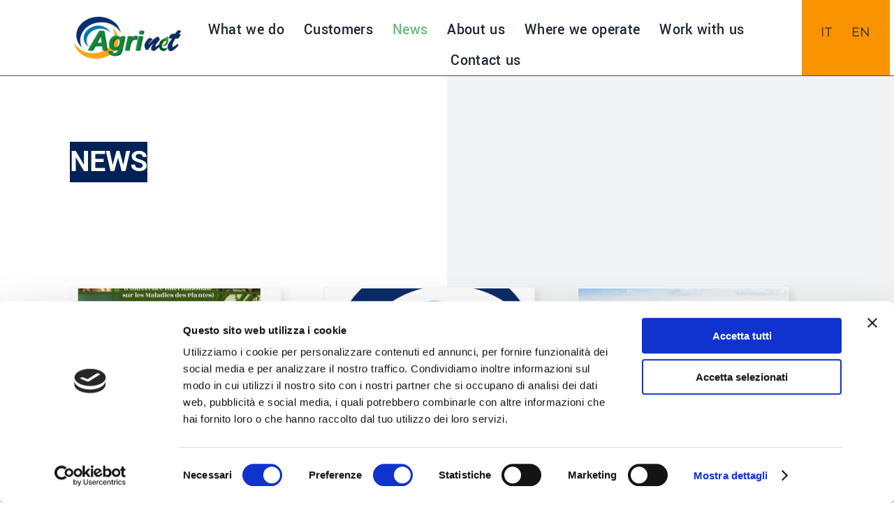

--- FILE ---
content_type: text/html; charset=UTF-8
request_url: https://www.agri2000net.com/en/news/
body_size: 15137
content:
<!DOCTYPE html>
<html class="avada-html-layout-wide avada-html-header-position-top avada-has-site-width-percent avada-is-100-percent-template avada-has-site-width-100-percent" lang="en-US" prefix="og: http://ogp.me/ns# fb: http://ogp.me/ns/fb#">
<head>
	<meta http-equiv="X-UA-Compatible" content="IE=edge" />
	<meta http-equiv="Content-Type" content="text/html; charset=utf-8"/>
	<meta name="viewport" content="width=device-width, initial-scale=1" />
	<meta name='robots' content='index, follow, max-image-preview:large, max-snippet:-1, max-video-preview:-1' />
	<style>img:is([sizes="auto" i], [sizes^="auto," i]) { contain-intrinsic-size: 3000px 1500px }</style>
	<link rel="alternate" hreflang="it" href="https://www.agri2000net.com/notizie/" />
<link rel="alternate" hreflang="en" href="https://www.agri2000net.com/en/news/" />
<link rel="alternate" hreflang="x-default" href="https://www.agri2000net.com/notizie/" />

	<!-- This site is optimized with the Yoast SEO plugin v26.1.1 - https://yoast.com/wordpress/plugins/seo/ -->
	<title>News - Agri2000net</title>
	<link rel="canonical" href="https://www.agri2000net.com/en/news/" />
	<meta property="og:locale" content="en_US" />
	<meta property="og:type" content="article" />
	<meta property="og:title" content="News - Agri2000net" />
	<meta property="og:url" content="https://www.agri2000net.com/en/news/" />
	<meta property="og:site_name" content="Agri2000net" />
	<meta property="article:modified_time" content="2023-08-21T16:03:44+00:00" />
	<meta name="twitter:card" content="summary_large_image" />
	<meta name="twitter:label1" content="Est. reading time" />
	<meta name="twitter:data1" content="19 minutes" />
	<script type="application/ld+json" class="yoast-schema-graph">{"@context":"https://schema.org","@graph":[{"@type":"WebPage","@id":"https://www.agri2000net.com/en/news/","url":"https://www.agri2000net.com/en/news/","name":"News - Agri2000net","isPartOf":{"@id":"https://www.agri2000net.com/#website"},"datePublished":"2023-07-28T15:16:45+00:00","dateModified":"2023-08-21T16:03:44+00:00","breadcrumb":{"@id":"https://www.agri2000net.com/en/news/#breadcrumb"},"inLanguage":"en-US","potentialAction":[{"@type":"ReadAction","target":["https://www.agri2000net.com/en/news/"]}]},{"@type":"BreadcrumbList","@id":"https://www.agri2000net.com/en/news/#breadcrumb","itemListElement":[{"@type":"ListItem","position":1,"name":"Home","item":"https://www.agri2000net.com/en/"},{"@type":"ListItem","position":2,"name":"News"}]},{"@type":"WebSite","@id":"https://www.agri2000net.com/#website","url":"https://www.agri2000net.com/","name":"Agri2000net","description":"Servizi e ricerche per l’agribusiness","publisher":{"@id":"https://www.agri2000net.com/#organization"},"potentialAction":[{"@type":"SearchAction","target":{"@type":"EntryPoint","urlTemplate":"https://www.agri2000net.com/?s={search_term_string}"},"query-input":{"@type":"PropertyValueSpecification","valueRequired":true,"valueName":"search_term_string"}}],"inLanguage":"en-US"},{"@type":"Organization","@id":"https://www.agri2000net.com/#organization","name":"Agri2000net","url":"https://www.agri2000net.com/","logo":{"@type":"ImageObject","inLanguage":"en-US","@id":"https://www.agri2000net.com/#/schema/logo/image/","url":"https://www.agri2000net.com/wp-content/uploads/2023/07/NUOVO-LOGO-AGRInet-400.png","contentUrl":"https://www.agri2000net.com/wp-content/uploads/2023/07/NUOVO-LOGO-AGRInet-400.png","width":400,"height":156,"caption":"Agri2000net"},"image":{"@id":"https://www.agri2000net.com/#/schema/logo/image/"}}]}</script>
	<!-- / Yoast SEO plugin. -->


<link rel="alternate" type="application/rss+xml" title="Agri2000net &raquo; Feed" href="https://www.agri2000net.com/en/feed/" />
<link rel="alternate" type="application/rss+xml" title="Agri2000net &raquo; Comments Feed" href="https://www.agri2000net.com/en/comments/feed/" />
					<link rel="shortcut icon" href="https://www.agri2000net.com/wp-content/uploads/2024/05/Agri-64.png" type="image/x-icon" />
		
					<!-- Apple Touch Icon -->
			<link rel="apple-touch-icon" sizes="180x180" href="https://www.agri2000net.com/wp-content/uploads/2024/05/Agri-180.png">
		
					<!-- Android Icon -->
			<link rel="icon" sizes="192x192" href="https://www.agri2000net.com/wp-content/uploads/2024/05/Agri-192.png">
		
					<!-- MS Edge Icon -->
			<meta name="msapplication-TileImage" content="https://www.agri2000net.com/wp-content/uploads/2024/05/Agri-270.png">
									<meta name="description" content="NEWS"/>
				
		<meta property="og:locale" content="en_US"/>
		<meta property="og:type" content="article"/>
		<meta property="og:site_name" content="Agri2000net"/>
		<meta property="og:title" content="News - Agri2000net"/>
				<meta property="og:description" content="NEWS"/>
				<meta property="og:url" content="https://www.agri2000net.com/en/news/"/>
													<meta property="article:modified_time" content="2023-08-21T16:03:44+00:00"/>
											<meta property="og:image" content="https://www.agri2000net.com/wp-content/uploads/2023/07/agri2000-logo.eafcea36.png"/>
		<meta property="og:image:width" content="150"/>
		<meta property="og:image:height" content="59"/>
		<meta property="og:image:type" content="image/png"/>
				<script type="text/javascript">
/* <![CDATA[ */
window._wpemojiSettings = {"baseUrl":"https:\/\/s.w.org\/images\/core\/emoji\/16.0.1\/72x72\/","ext":".png","svgUrl":"https:\/\/s.w.org\/images\/core\/emoji\/16.0.1\/svg\/","svgExt":".svg","source":{"concatemoji":"https:\/\/www.agri2000net.com\/wp-includes\/js\/wp-emoji-release.min.js?ver=6.8.3"}};
/*! This file is auto-generated */
!function(s,n){var o,i,e;function c(e){try{var t={supportTests:e,timestamp:(new Date).valueOf()};sessionStorage.setItem(o,JSON.stringify(t))}catch(e){}}function p(e,t,n){e.clearRect(0,0,e.canvas.width,e.canvas.height),e.fillText(t,0,0);var t=new Uint32Array(e.getImageData(0,0,e.canvas.width,e.canvas.height).data),a=(e.clearRect(0,0,e.canvas.width,e.canvas.height),e.fillText(n,0,0),new Uint32Array(e.getImageData(0,0,e.canvas.width,e.canvas.height).data));return t.every(function(e,t){return e===a[t]})}function u(e,t){e.clearRect(0,0,e.canvas.width,e.canvas.height),e.fillText(t,0,0);for(var n=e.getImageData(16,16,1,1),a=0;a<n.data.length;a++)if(0!==n.data[a])return!1;return!0}function f(e,t,n,a){switch(t){case"flag":return n(e,"\ud83c\udff3\ufe0f\u200d\u26a7\ufe0f","\ud83c\udff3\ufe0f\u200b\u26a7\ufe0f")?!1:!n(e,"\ud83c\udde8\ud83c\uddf6","\ud83c\udde8\u200b\ud83c\uddf6")&&!n(e,"\ud83c\udff4\udb40\udc67\udb40\udc62\udb40\udc65\udb40\udc6e\udb40\udc67\udb40\udc7f","\ud83c\udff4\u200b\udb40\udc67\u200b\udb40\udc62\u200b\udb40\udc65\u200b\udb40\udc6e\u200b\udb40\udc67\u200b\udb40\udc7f");case"emoji":return!a(e,"\ud83e\udedf")}return!1}function g(e,t,n,a){var r="undefined"!=typeof WorkerGlobalScope&&self instanceof WorkerGlobalScope?new OffscreenCanvas(300,150):s.createElement("canvas"),o=r.getContext("2d",{willReadFrequently:!0}),i=(o.textBaseline="top",o.font="600 32px Arial",{});return e.forEach(function(e){i[e]=t(o,e,n,a)}),i}function t(e){var t=s.createElement("script");t.src=e,t.defer=!0,s.head.appendChild(t)}"undefined"!=typeof Promise&&(o="wpEmojiSettingsSupports",i=["flag","emoji"],n.supports={everything:!0,everythingExceptFlag:!0},e=new Promise(function(e){s.addEventListener("DOMContentLoaded",e,{once:!0})}),new Promise(function(t){var n=function(){try{var e=JSON.parse(sessionStorage.getItem(o));if("object"==typeof e&&"number"==typeof e.timestamp&&(new Date).valueOf()<e.timestamp+604800&&"object"==typeof e.supportTests)return e.supportTests}catch(e){}return null}();if(!n){if("undefined"!=typeof Worker&&"undefined"!=typeof OffscreenCanvas&&"undefined"!=typeof URL&&URL.createObjectURL&&"undefined"!=typeof Blob)try{var e="postMessage("+g.toString()+"("+[JSON.stringify(i),f.toString(),p.toString(),u.toString()].join(",")+"));",a=new Blob([e],{type:"text/javascript"}),r=new Worker(URL.createObjectURL(a),{name:"wpTestEmojiSupports"});return void(r.onmessage=function(e){c(n=e.data),r.terminate(),t(n)})}catch(e){}c(n=g(i,f,p,u))}t(n)}).then(function(e){for(var t in e)n.supports[t]=e[t],n.supports.everything=n.supports.everything&&n.supports[t],"flag"!==t&&(n.supports.everythingExceptFlag=n.supports.everythingExceptFlag&&n.supports[t]);n.supports.everythingExceptFlag=n.supports.everythingExceptFlag&&!n.supports.flag,n.DOMReady=!1,n.readyCallback=function(){n.DOMReady=!0}}).then(function(){return e}).then(function(){var e;n.supports.everything||(n.readyCallback(),(e=n.source||{}).concatemoji?t(e.concatemoji):e.wpemoji&&e.twemoji&&(t(e.twemoji),t(e.wpemoji)))}))}((window,document),window._wpemojiSettings);
/* ]]> */
</script>
<style id='wp-emoji-styles-inline-css' type='text/css'>

	img.wp-smiley, img.emoji {
		display: inline !important;
		border: none !important;
		box-shadow: none !important;
		height: 1em !important;
		width: 1em !important;
		margin: 0 0.07em !important;
		vertical-align: -0.1em !important;
		background: none !important;
		padding: 0 !important;
	}
</style>
<link rel='stylesheet' id='wp-block-library-css' href='https://www.agri2000net.com/wp-includes/css/dist/block-library/style.min.css?ver=6.8.3' type='text/css' media='all' />
<style id='wp-block-library-theme-inline-css' type='text/css'>
.wp-block-audio :where(figcaption){color:#555;font-size:13px;text-align:center}.is-dark-theme .wp-block-audio :where(figcaption){color:#ffffffa6}.wp-block-audio{margin:0 0 1em}.wp-block-code{border:1px solid #ccc;border-radius:4px;font-family:Menlo,Consolas,monaco,monospace;padding:.8em 1em}.wp-block-embed :where(figcaption){color:#555;font-size:13px;text-align:center}.is-dark-theme .wp-block-embed :where(figcaption){color:#ffffffa6}.wp-block-embed{margin:0 0 1em}.blocks-gallery-caption{color:#555;font-size:13px;text-align:center}.is-dark-theme .blocks-gallery-caption{color:#ffffffa6}:root :where(.wp-block-image figcaption){color:#555;font-size:13px;text-align:center}.is-dark-theme :root :where(.wp-block-image figcaption){color:#ffffffa6}.wp-block-image{margin:0 0 1em}.wp-block-pullquote{border-bottom:4px solid;border-top:4px solid;color:currentColor;margin-bottom:1.75em}.wp-block-pullquote cite,.wp-block-pullquote footer,.wp-block-pullquote__citation{color:currentColor;font-size:.8125em;font-style:normal;text-transform:uppercase}.wp-block-quote{border-left:.25em solid;margin:0 0 1.75em;padding-left:1em}.wp-block-quote cite,.wp-block-quote footer{color:currentColor;font-size:.8125em;font-style:normal;position:relative}.wp-block-quote:where(.has-text-align-right){border-left:none;border-right:.25em solid;padding-left:0;padding-right:1em}.wp-block-quote:where(.has-text-align-center){border:none;padding-left:0}.wp-block-quote.is-large,.wp-block-quote.is-style-large,.wp-block-quote:where(.is-style-plain){border:none}.wp-block-search .wp-block-search__label{font-weight:700}.wp-block-search__button{border:1px solid #ccc;padding:.375em .625em}:where(.wp-block-group.has-background){padding:1.25em 2.375em}.wp-block-separator.has-css-opacity{opacity:.4}.wp-block-separator{border:none;border-bottom:2px solid;margin-left:auto;margin-right:auto}.wp-block-separator.has-alpha-channel-opacity{opacity:1}.wp-block-separator:not(.is-style-wide):not(.is-style-dots){width:100px}.wp-block-separator.has-background:not(.is-style-dots){border-bottom:none;height:1px}.wp-block-separator.has-background:not(.is-style-wide):not(.is-style-dots){height:2px}.wp-block-table{margin:0 0 1em}.wp-block-table td,.wp-block-table th{word-break:normal}.wp-block-table :where(figcaption){color:#555;font-size:13px;text-align:center}.is-dark-theme .wp-block-table :where(figcaption){color:#ffffffa6}.wp-block-video :where(figcaption){color:#555;font-size:13px;text-align:center}.is-dark-theme .wp-block-video :where(figcaption){color:#ffffffa6}.wp-block-video{margin:0 0 1em}:root :where(.wp-block-template-part.has-background){margin-bottom:0;margin-top:0;padding:1.25em 2.375em}
</style>
<style id='classic-theme-styles-inline-css' type='text/css'>
/*! This file is auto-generated */
.wp-block-button__link{color:#fff;background-color:#32373c;border-radius:9999px;box-shadow:none;text-decoration:none;padding:calc(.667em + 2px) calc(1.333em + 2px);font-size:1.125em}.wp-block-file__button{background:#32373c;color:#fff;text-decoration:none}
</style>
<style id='global-styles-inline-css' type='text/css'>
:root{--wp--preset--aspect-ratio--square: 1;--wp--preset--aspect-ratio--4-3: 4/3;--wp--preset--aspect-ratio--3-4: 3/4;--wp--preset--aspect-ratio--3-2: 3/2;--wp--preset--aspect-ratio--2-3: 2/3;--wp--preset--aspect-ratio--16-9: 16/9;--wp--preset--aspect-ratio--9-16: 9/16;--wp--preset--color--black: #000000;--wp--preset--color--cyan-bluish-gray: #abb8c3;--wp--preset--color--white: #ffffff;--wp--preset--color--pale-pink: #f78da7;--wp--preset--color--vivid-red: #cf2e2e;--wp--preset--color--luminous-vivid-orange: #ff6900;--wp--preset--color--luminous-vivid-amber: #fcb900;--wp--preset--color--light-green-cyan: #7bdcb5;--wp--preset--color--vivid-green-cyan: #00d084;--wp--preset--color--pale-cyan-blue: #8ed1fc;--wp--preset--color--vivid-cyan-blue: #0693e3;--wp--preset--color--vivid-purple: #9b51e0;--wp--preset--color--awb-color-1: #ffffff;--wp--preset--color--awb-color-2: #f9f9fb;--wp--preset--color--awb-color-3: #f2f3f5;--wp--preset--color--awb-color-4: #65bd7d;--wp--preset--color--awb-color-5: #007aff;--wp--preset--color--awb-color-6: #002257;--wp--preset--color--awb-color-7: #212529;--wp--preset--color--awb-color-8: #2f2f2f;--wp--preset--color--awb-color-custom-1: #f99300;--wp--preset--color--awb-color-custom-2: #3c6e2b;--wp--preset--gradient--vivid-cyan-blue-to-vivid-purple: linear-gradient(135deg,rgba(6,147,227,1) 0%,rgb(155,81,224) 100%);--wp--preset--gradient--light-green-cyan-to-vivid-green-cyan: linear-gradient(135deg,rgb(122,220,180) 0%,rgb(0,208,130) 100%);--wp--preset--gradient--luminous-vivid-amber-to-luminous-vivid-orange: linear-gradient(135deg,rgba(252,185,0,1) 0%,rgba(255,105,0,1) 100%);--wp--preset--gradient--luminous-vivid-orange-to-vivid-red: linear-gradient(135deg,rgba(255,105,0,1) 0%,rgb(207,46,46) 100%);--wp--preset--gradient--very-light-gray-to-cyan-bluish-gray: linear-gradient(135deg,rgb(238,238,238) 0%,rgb(169,184,195) 100%);--wp--preset--gradient--cool-to-warm-spectrum: linear-gradient(135deg,rgb(74,234,220) 0%,rgb(151,120,209) 20%,rgb(207,42,186) 40%,rgb(238,44,130) 60%,rgb(251,105,98) 80%,rgb(254,248,76) 100%);--wp--preset--gradient--blush-light-purple: linear-gradient(135deg,rgb(255,206,236) 0%,rgb(152,150,240) 100%);--wp--preset--gradient--blush-bordeaux: linear-gradient(135deg,rgb(254,205,165) 0%,rgb(254,45,45) 50%,rgb(107,0,62) 100%);--wp--preset--gradient--luminous-dusk: linear-gradient(135deg,rgb(255,203,112) 0%,rgb(199,81,192) 50%,rgb(65,88,208) 100%);--wp--preset--gradient--pale-ocean: linear-gradient(135deg,rgb(255,245,203) 0%,rgb(182,227,212) 50%,rgb(51,167,181) 100%);--wp--preset--gradient--electric-grass: linear-gradient(135deg,rgb(202,248,128) 0%,rgb(113,206,126) 100%);--wp--preset--gradient--midnight: linear-gradient(135deg,rgb(2,3,129) 0%,rgb(40,116,252) 100%);--wp--preset--font-size--small: 12px;--wp--preset--font-size--medium: 20px;--wp--preset--font-size--large: 24px;--wp--preset--font-size--x-large: 42px;--wp--preset--font-size--normal: 16px;--wp--preset--font-size--xlarge: 32px;--wp--preset--font-size--huge: 48px;--wp--preset--spacing--20: 0.44rem;--wp--preset--spacing--30: 0.67rem;--wp--preset--spacing--40: 1rem;--wp--preset--spacing--50: 1.5rem;--wp--preset--spacing--60: 2.25rem;--wp--preset--spacing--70: 3.38rem;--wp--preset--spacing--80: 5.06rem;--wp--preset--shadow--natural: 6px 6px 9px rgba(0, 0, 0, 0.2);--wp--preset--shadow--deep: 12px 12px 50px rgba(0, 0, 0, 0.4);--wp--preset--shadow--sharp: 6px 6px 0px rgba(0, 0, 0, 0.2);--wp--preset--shadow--outlined: 6px 6px 0px -3px rgba(255, 255, 255, 1), 6px 6px rgba(0, 0, 0, 1);--wp--preset--shadow--crisp: 6px 6px 0px rgba(0, 0, 0, 1);}:where(.is-layout-flex){gap: 0.5em;}:where(.is-layout-grid){gap: 0.5em;}body .is-layout-flex{display: flex;}.is-layout-flex{flex-wrap: wrap;align-items: center;}.is-layout-flex > :is(*, div){margin: 0;}body .is-layout-grid{display: grid;}.is-layout-grid > :is(*, div){margin: 0;}:where(.wp-block-columns.is-layout-flex){gap: 2em;}:where(.wp-block-columns.is-layout-grid){gap: 2em;}:where(.wp-block-post-template.is-layout-flex){gap: 1.25em;}:where(.wp-block-post-template.is-layout-grid){gap: 1.25em;}.has-black-color{color: var(--wp--preset--color--black) !important;}.has-cyan-bluish-gray-color{color: var(--wp--preset--color--cyan-bluish-gray) !important;}.has-white-color{color: var(--wp--preset--color--white) !important;}.has-pale-pink-color{color: var(--wp--preset--color--pale-pink) !important;}.has-vivid-red-color{color: var(--wp--preset--color--vivid-red) !important;}.has-luminous-vivid-orange-color{color: var(--wp--preset--color--luminous-vivid-orange) !important;}.has-luminous-vivid-amber-color{color: var(--wp--preset--color--luminous-vivid-amber) !important;}.has-light-green-cyan-color{color: var(--wp--preset--color--light-green-cyan) !important;}.has-vivid-green-cyan-color{color: var(--wp--preset--color--vivid-green-cyan) !important;}.has-pale-cyan-blue-color{color: var(--wp--preset--color--pale-cyan-blue) !important;}.has-vivid-cyan-blue-color{color: var(--wp--preset--color--vivid-cyan-blue) !important;}.has-vivid-purple-color{color: var(--wp--preset--color--vivid-purple) !important;}.has-black-background-color{background-color: var(--wp--preset--color--black) !important;}.has-cyan-bluish-gray-background-color{background-color: var(--wp--preset--color--cyan-bluish-gray) !important;}.has-white-background-color{background-color: var(--wp--preset--color--white) !important;}.has-pale-pink-background-color{background-color: var(--wp--preset--color--pale-pink) !important;}.has-vivid-red-background-color{background-color: var(--wp--preset--color--vivid-red) !important;}.has-luminous-vivid-orange-background-color{background-color: var(--wp--preset--color--luminous-vivid-orange) !important;}.has-luminous-vivid-amber-background-color{background-color: var(--wp--preset--color--luminous-vivid-amber) !important;}.has-light-green-cyan-background-color{background-color: var(--wp--preset--color--light-green-cyan) !important;}.has-vivid-green-cyan-background-color{background-color: var(--wp--preset--color--vivid-green-cyan) !important;}.has-pale-cyan-blue-background-color{background-color: var(--wp--preset--color--pale-cyan-blue) !important;}.has-vivid-cyan-blue-background-color{background-color: var(--wp--preset--color--vivid-cyan-blue) !important;}.has-vivid-purple-background-color{background-color: var(--wp--preset--color--vivid-purple) !important;}.has-black-border-color{border-color: var(--wp--preset--color--black) !important;}.has-cyan-bluish-gray-border-color{border-color: var(--wp--preset--color--cyan-bluish-gray) !important;}.has-white-border-color{border-color: var(--wp--preset--color--white) !important;}.has-pale-pink-border-color{border-color: var(--wp--preset--color--pale-pink) !important;}.has-vivid-red-border-color{border-color: var(--wp--preset--color--vivid-red) !important;}.has-luminous-vivid-orange-border-color{border-color: var(--wp--preset--color--luminous-vivid-orange) !important;}.has-luminous-vivid-amber-border-color{border-color: var(--wp--preset--color--luminous-vivid-amber) !important;}.has-light-green-cyan-border-color{border-color: var(--wp--preset--color--light-green-cyan) !important;}.has-vivid-green-cyan-border-color{border-color: var(--wp--preset--color--vivid-green-cyan) !important;}.has-pale-cyan-blue-border-color{border-color: var(--wp--preset--color--pale-cyan-blue) !important;}.has-vivid-cyan-blue-border-color{border-color: var(--wp--preset--color--vivid-cyan-blue) !important;}.has-vivid-purple-border-color{border-color: var(--wp--preset--color--vivid-purple) !important;}.has-vivid-cyan-blue-to-vivid-purple-gradient-background{background: var(--wp--preset--gradient--vivid-cyan-blue-to-vivid-purple) !important;}.has-light-green-cyan-to-vivid-green-cyan-gradient-background{background: var(--wp--preset--gradient--light-green-cyan-to-vivid-green-cyan) !important;}.has-luminous-vivid-amber-to-luminous-vivid-orange-gradient-background{background: var(--wp--preset--gradient--luminous-vivid-amber-to-luminous-vivid-orange) !important;}.has-luminous-vivid-orange-to-vivid-red-gradient-background{background: var(--wp--preset--gradient--luminous-vivid-orange-to-vivid-red) !important;}.has-very-light-gray-to-cyan-bluish-gray-gradient-background{background: var(--wp--preset--gradient--very-light-gray-to-cyan-bluish-gray) !important;}.has-cool-to-warm-spectrum-gradient-background{background: var(--wp--preset--gradient--cool-to-warm-spectrum) !important;}.has-blush-light-purple-gradient-background{background: var(--wp--preset--gradient--blush-light-purple) !important;}.has-blush-bordeaux-gradient-background{background: var(--wp--preset--gradient--blush-bordeaux) !important;}.has-luminous-dusk-gradient-background{background: var(--wp--preset--gradient--luminous-dusk) !important;}.has-pale-ocean-gradient-background{background: var(--wp--preset--gradient--pale-ocean) !important;}.has-electric-grass-gradient-background{background: var(--wp--preset--gradient--electric-grass) !important;}.has-midnight-gradient-background{background: var(--wp--preset--gradient--midnight) !important;}.has-small-font-size{font-size: var(--wp--preset--font-size--small) !important;}.has-medium-font-size{font-size: var(--wp--preset--font-size--medium) !important;}.has-large-font-size{font-size: var(--wp--preset--font-size--large) !important;}.has-x-large-font-size{font-size: var(--wp--preset--font-size--x-large) !important;}
:where(.wp-block-post-template.is-layout-flex){gap: 1.25em;}:where(.wp-block-post-template.is-layout-grid){gap: 1.25em;}
:where(.wp-block-columns.is-layout-flex){gap: 2em;}:where(.wp-block-columns.is-layout-grid){gap: 2em;}
:root :where(.wp-block-pullquote){font-size: 1.5em;line-height: 1.6;}
</style>
<link rel='stylesheet' id='wpml-menu-item-0-css' href='https://www.agri2000net.com/wp-content/plugins/sitepress-multilingual-cms/templates/language-switchers/menu-item/style.min.css?ver=1' type='text/css' media='all' />
<link rel='stylesheet' id='child-style-css' href='https://www.agri2000net.com/wp-content/themes/Avada-Child-Theme/style.css?ver=6.8.3' type='text/css' media='all' />
<link rel='stylesheet' id='fusion-dynamic-css-css' href='https://www.agri2000net.com/wp-content/uploads/fusion-styles/56066fee91adf148038d2d93482a73eb.min.css?ver=3.13.3' type='text/css' media='all' />
<script type="text/javascript" id="wpml-cookie-js-extra">
/* <![CDATA[ */
var wpml_cookies = {"wp-wpml_current_language":{"value":"en","expires":1,"path":"\/"}};
var wpml_cookies = {"wp-wpml_current_language":{"value":"en","expires":1,"path":"\/"}};
/* ]]> */
</script>
<script type="text/javascript" src="https://www.agri2000net.com/wp-content/plugins/sitepress-multilingual-cms/res/js/cookies/language-cookie.js?ver=482900" id="wpml-cookie-js" defer="defer" data-wp-strategy="defer"></script>
<script type="text/javascript" src="https://www.agri2000net.com/wp-includes/js/jquery/jquery.min.js?ver=3.7.1" id="jquery-core-js"></script>
<script type="text/javascript" src="https://www.agri2000net.com/wp-includes/js/jquery/jquery-migrate.min.js?ver=3.4.1" id="jquery-migrate-js"></script>
<link rel="https://api.w.org/" href="https://www.agri2000net.com/en/wp-json/" /><link rel="alternate" title="JSON" type="application/json" href="https://www.agri2000net.com/en/wp-json/wp/v2/pages/1374" /><link rel="EditURI" type="application/rsd+xml" title="RSD" href="https://www.agri2000net.com/xmlrpc.php?rsd" />
<meta name="generator" content="WordPress 6.8.3" />
<link rel='shortlink' href='https://www.agri2000net.com/en/?p=1374' />
<link rel="alternate" title="oEmbed (JSON)" type="application/json+oembed" href="https://www.agri2000net.com/en/wp-json/oembed/1.0/embed?url=https%3A%2F%2Fwww.agri2000net.com%2Fen%2Fnews%2F" />
<link rel="alternate" title="oEmbed (XML)" type="text/xml+oembed" href="https://www.agri2000net.com/en/wp-json/oembed/1.0/embed?url=https%3A%2F%2Fwww.agri2000net.com%2Fen%2Fnews%2F&#038;format=xml" />
<meta name="generator" content="WPML ver:4.8.2 stt:1,27;" />
<link rel="preload" href="https://www.agri2000net.com/wp-content/themes/Avada/includes/lib/assets/fonts/icomoon/awb-icons.woff" as="font" type="font/woff" crossorigin><link rel="preload" href="//www.agri2000net.com/wp-content/themes/Avada/includes/lib/assets/fonts/fontawesome/webfonts/fa-brands-400.woff2" as="font" type="font/woff2" crossorigin><link rel="preload" href="//www.agri2000net.com/wp-content/themes/Avada/includes/lib/assets/fonts/fontawesome/webfonts/fa-regular-400.woff2" as="font" type="font/woff2" crossorigin><link rel="preload" href="//www.agri2000net.com/wp-content/themes/Avada/includes/lib/assets/fonts/fontawesome/webfonts/fa-solid-900.woff2" as="font" type="font/woff2" crossorigin><style type="text/css" id="css-fb-visibility">@media screen and (max-width: 640px){.fusion-no-small-visibility{display:none !important;}body .sm-text-align-center{text-align:center !important;}body .sm-text-align-left{text-align:left !important;}body .sm-text-align-right{text-align:right !important;}body .sm-flex-align-center{justify-content:center !important;}body .sm-flex-align-flex-start{justify-content:flex-start !important;}body .sm-flex-align-flex-end{justify-content:flex-end !important;}body .sm-mx-auto{margin-left:auto !important;margin-right:auto !important;}body .sm-ml-auto{margin-left:auto !important;}body .sm-mr-auto{margin-right:auto !important;}body .fusion-absolute-position-small{position:absolute;top:auto;width:100%;}.awb-sticky.awb-sticky-small{ position: sticky; top: var(--awb-sticky-offset,0); }}@media screen and (min-width: 641px) and (max-width: 1024px){.fusion-no-medium-visibility{display:none !important;}body .md-text-align-center{text-align:center !important;}body .md-text-align-left{text-align:left !important;}body .md-text-align-right{text-align:right !important;}body .md-flex-align-center{justify-content:center !important;}body .md-flex-align-flex-start{justify-content:flex-start !important;}body .md-flex-align-flex-end{justify-content:flex-end !important;}body .md-mx-auto{margin-left:auto !important;margin-right:auto !important;}body .md-ml-auto{margin-left:auto !important;}body .md-mr-auto{margin-right:auto !important;}body .fusion-absolute-position-medium{position:absolute;top:auto;width:100%;}.awb-sticky.awb-sticky-medium{ position: sticky; top: var(--awb-sticky-offset,0); }}@media screen and (min-width: 1025px){.fusion-no-large-visibility{display:none !important;}body .lg-text-align-center{text-align:center !important;}body .lg-text-align-left{text-align:left !important;}body .lg-text-align-right{text-align:right !important;}body .lg-flex-align-center{justify-content:center !important;}body .lg-flex-align-flex-start{justify-content:flex-start !important;}body .lg-flex-align-flex-end{justify-content:flex-end !important;}body .lg-mx-auto{margin-left:auto !important;margin-right:auto !important;}body .lg-ml-auto{margin-left:auto !important;}body .lg-mr-auto{margin-right:auto !important;}body .fusion-absolute-position-large{position:absolute;top:auto;width:100%;}.awb-sticky.awb-sticky-large{ position: sticky; top: var(--awb-sticky-offset,0); }}</style>		<script type="text/javascript">
			var doc = document.documentElement;
			doc.setAttribute( 'data-useragent', navigator.userAgent );
		</script>
		
	<script id="Cookiebot" src="https://consent.cookiebot.com/uc.js" data-cbid="593188e8-cd16-4ffe-a0b6-017aad8d5cb3" data-blockingmode="auto" type="text/javascript"></script></head>

<body class="wp-singular page-template page-template-100-width page-template-100-width-php page page-id-1374 wp-theme-Avada wp-child-theme-Avada-Child-Theme awb-no-sidebars fusion-image-hovers fusion-pagination-sizing fusion-button_type-flat fusion-button_span-no fusion-button_gradient-linear avada-image-rollover-circle-no avada-image-rollover-yes avada-image-rollover-direction-fade fusion-body ltr fusion-sticky-header no-tablet-sticky-header no-mobile-sticky-header no-mobile-slidingbar no-mobile-totop avada-has-rev-slider-styles fusion-disable-outline fusion-sub-menu-fade mobile-logo-pos-left layout-wide-mode avada-has-boxed-modal-shadow-none layout-scroll-offset-full avada-has-zero-margin-offset-top fusion-top-header menu-text-align-center mobile-menu-design-classic fusion-show-pagination-text fusion-header-layout-v3 avada-responsive avada-footer-fx-none avada-menu-highlight-style-bar fusion-search-form-clean fusion-main-menu-search-overlay fusion-avatar-circle avada-dropdown-styles avada-blog-layout-grid avada-blog-archive-layout-grid avada-header-shadow-no avada-menu-icon-position-left avada-has-megamenu-shadow avada-has-mobile-menu-search avada-has-breadcrumb-mobile-hidden avada-has-titlebar-hide avada-header-border-color-full-transparent avada-has-pagination-width_height avada-flyout-menu-direction-fade avada-ec-views-v1" data-awb-post-id="1374">
		<a class="skip-link screen-reader-text" href="#content">Skip to content</a>

	<div id="boxed-wrapper">
		
		<div id="wrapper" class="fusion-wrapper">
			<div id="home" style="position:relative;top:-1px;"></div>
												<div class="fusion-tb-header"><div class="fusion-fullwidth fullwidth-box fusion-builder-row-1 fusion-flex-container has-pattern-background has-mask-background nonhundred-percent-fullwidth non-hundred-percent-height-scrolling fusion-custom-z-index" style="--awb-border-sizes-bottom:1px;--awb-border-color:rgba(47,47,47,0.85);--awb-border-radius-top-left:0px;--awb-border-radius-top-right:0px;--awb-border-radius-bottom-right:0px;--awb-border-radius-bottom-left:0px;--awb-z-index:99999999;--awb-padding-top:0px;--awb-padding-bottom:0px;--awb-margin-top:0px;--awb-margin-bottom:0px;--awb-flex-wrap:wrap;" ><div class="fusion-builder-row fusion-row fusion-flex-align-items-center fusion-flex-content-wrap" style="max-width:104%;margin-left: calc(-4% / 2 );margin-right: calc(-4% / 2 );"><div class="fusion-layout-column fusion_builder_column fusion-builder-column-0 fusion_builder_column_1_5 1_5 fusion-flex-column" style="--awb-padding-top:10px;--awb-padding-bottom:10px;--awb-padding-left:100px;--awb-bg-size:cover;--awb-width-large:20%;--awb-margin-top-large:0px;--awb-spacing-right-large:0px;--awb-margin-bottom-large:0px;--awb-spacing-left-large:0px;--awb-width-medium:20%;--awb-order-medium:0;--awb-spacing-right-medium:0px;--awb-spacing-left-medium:0px;--awb-width-small:100%;--awb-order-small:0;--awb-spacing-right-small:1.92%;--awb-spacing-left-small:1.92%;" data-scroll-devices="small-visibility,medium-visibility,large-visibility"><div class="fusion-column-wrapper fusion-column-has-shadow fusion-flex-justify-content-flex-start fusion-content-layout-column"><div class="fusion-image-element " style="--awb-max-width:180px;--awb-caption-title-font-family:var(--h2_typography-font-family);--awb-caption-title-font-weight:var(--h2_typography-font-weight);--awb-caption-title-font-style:var(--h2_typography-font-style);--awb-caption-title-size:var(--h2_typography-font-size);--awb-caption-title-transform:var(--h2_typography-text-transform);--awb-caption-title-line-height:var(--h2_typography-line-height);--awb-caption-title-letter-spacing:var(--h2_typography-letter-spacing);"><span class=" fusion-imageframe imageframe-none imageframe-1 hover-type-none"><a class="fusion-no-lightbox" href="https://www.agri2000net.com/" target="_self" aria-label="NUOVO-LOGO-AGRInet-400"><img decoding="async" width="200" height="78" src="https://www.agri2000net.com/wp-content/uploads/2023/07/NUOVO-LOGO-AGRInet-400-200x78.png" alt class="img-responsive wp-image-1240" srcset="https://www.agri2000net.com/wp-content/uploads/2023/07/NUOVO-LOGO-AGRInet-400-200x78.png 200w, https://www.agri2000net.com/wp-content/uploads/2023/07/NUOVO-LOGO-AGRInet-400.png 400w" sizes="(max-width: 640px) 100vw, 200px" /></a></span></div></div></div><div class="fusion-layout-column fusion_builder_column fusion-builder-column-1 fusion-flex-column" style="--awb-padding-top:20px;--awb-padding-right:30px;--awb-bg-size:cover;--awb-width-large:70%;--awb-margin-top-large:0px;--awb-spacing-right-large:0px;--awb-margin-bottom-large:0px;--awb-spacing-left-large:0px;--awb-width-medium:70%;--awb-order-medium:0;--awb-spacing-right-medium:0px;--awb-spacing-left-medium:0px;--awb-width-small:100%;--awb-order-small:0;--awb-spacing-right-small:1.92%;--awb-spacing-left-small:1.92%;" data-scroll-devices="small-visibility,medium-visibility,large-visibility"><div class="fusion-column-wrapper fusion-column-has-shadow fusion-flex-justify-content-flex-start fusion-content-layout-column"><nav class="awb-menu awb-menu_row awb-menu_em-hover mobile-mode-collapse-to-button awb-menu_icons-left awb-menu_dc-no mobile-trigger-fullwidth-off awb-menu_mobile-toggle awb-menu_indent-left mobile-size-full-absolute loading mega-menu-loading awb-menu_desktop awb-menu_dropdown awb-menu_expand-right awb-menu_transition-fade" style="--awb-font-size:22px;--awb-gap:28px;--awb-justify-content:center;--awb-submenu-bg:var(--awb-color2);--awb-submenu-font-size:20px;--awb-main-justify-content:flex-start;--awb-mobile-justify:flex-start;--awb-mobile-caret-left:auto;--awb-mobile-caret-right:0;--awb-box-shadow:0px 10px 5px 0px rgba(47,47,47,0.3);;--awb-fusion-font-family-typography:&quot;Yantramanav&quot;;--awb-fusion-font-style-typography:normal;--awb-fusion-font-weight-typography:500;--awb-fusion-font-family-submenu-typography:&quot;Yantramanav&quot;;--awb-fusion-font-style-submenu-typography:normal;--awb-fusion-font-weight-submenu-typography:400;--awb-fusion-font-family-mobile-typography:inherit;--awb-fusion-font-style-mobile-typography:normal;--awb-fusion-font-weight-mobile-typography:400;" aria-label="Megamenu ENG" data-breakpoint="1024" data-count="0" data-transition-type="fade" data-transition-time="300" data-expand="right"><button type="button" class="awb-menu__m-toggle awb-menu__m-toggle_no-text" aria-expanded="false" aria-controls="menu-menu-principale-ita"><span class="awb-menu__m-toggle-inner"><span class="collapsed-nav-text"><span class="screen-reader-text">Toggle Navigation</span></span><span class="awb-menu__m-collapse-icon awb-menu__m-collapse-icon_no-text"><span class="awb-menu__m-collapse-icon-open awb-menu__m-collapse-icon-open_no-text fa-bars fas"></span><span class="awb-menu__m-collapse-icon-close awb-menu__m-collapse-icon-close_no-text fa-times fas"></span></span></span></button><ul id="menu-megamenu-eng" class="fusion-menu awb-menu__main-ul awb-menu__main-ul_row"><li  id="menu-item-1412"  class="menu-item menu-item-type-custom menu-item-object-custom menu-item-has-children menu-item-1412 awb-menu__li awb-menu__main-li awb-menu__main-li_regular"  data-item-id="1412"><span class="awb-menu__main-background-default awb-menu__main-background-default_fade"></span><span class="awb-menu__main-background-active awb-menu__main-background-active_fade"></span><a  href="#" class="awb-menu__main-a awb-menu__main-a_regular"><span class="menu-text">What we do</span><span class="awb-menu__open-nav-submenu-hover"></span></a><button type="button" aria-label="Open submenu of What we do" aria-expanded="false" class="awb-menu__open-nav-submenu_mobile awb-menu__open-nav-submenu_main awb-menu__megamenu_no_children"></button><div class="awb-menu__mega-wrap" id="awb-mega-menu-1390" data-width="viewport_width" style="--awb-megamenu-width:100vw"><div class="fusion-fullwidth fullwidth-box fusion-builder-row-1-1 fusion-flex-container has-pattern-background has-mask-background hundred-percent-fullwidth non-hundred-percent-height-scrolling" style="--awb-border-radius-top-left:0px;--awb-border-radius-top-right:0px;--awb-border-radius-bottom-right:0px;--awb-border-radius-bottom-left:0px;--awb-padding-bottom:30px;--awb-margin-top:1px;--awb-background-color:var(--awb-color2);--awb-flex-wrap:wrap;--awb-box-shadow:0px 10px 5px 0px rgba(47,47,47,0.33);" ><div class="fusion-builder-row fusion-row fusion-flex-align-items-flex-start fusion-flex-content-wrap" style="width:104% !important;max-width:104% !important;margin-left: calc(-4% / 2 );margin-right: calc(-4% / 2 );"><div class="fusion-layout-column fusion_builder_column fusion-builder-column-2 fusion_builder_column_1_3 1_3 fusion-flex-column" style="--awb-bg-size:cover;--awb-width-large:33.333333333333%;--awb-flex-grow:0;--awb-flex-shrink:0;--awb-margin-top-large:0px;--awb-spacing-right-large:0px;--awb-margin-bottom-large:20px;--awb-spacing-left-large:0px;--awb-width-medium:33.333333333333%;--awb-order-medium:0;--awb-flex-grow-medium:0;--awb-flex-shrink-medium:0;--awb-spacing-right-medium:0px;--awb-spacing-left-medium:0px;--awb-width-small:100%;--awb-order-small:0;--awb-flex-grow-small:0;--awb-flex-shrink-small:0;--awb-spacing-right-small:1.92%;--awb-spacing-left-small:1.92%;"><div class="fusion-column-wrapper fusion-column-has-shadow fusion-flex-justify-content-flex-start fusion-content-layout-column"><div class="fusion-image-element " style="--awb-caption-title-font-family:var(--h2_typography-font-family);--awb-caption-title-font-weight:var(--h2_typography-font-weight);--awb-caption-title-font-style:var(--h2_typography-font-style);--awb-caption-title-size:var(--h2_typography-font-size);--awb-caption-title-transform:var(--h2_typography-text-transform);--awb-caption-title-line-height:var(--h2_typography-line-height);--awb-caption-title-letter-spacing:var(--h2_typography-letter-spacing);"><span class=" fusion-imageframe imageframe-none imageframe-2 hover-type-none"><img decoding="async" width="674" height="44" title="green_pattern.87fb3b37" src="https://www.agri2000net.com/wp-content/uploads/2023/07/green_pattern.87fb3b37.png" alt class="img-responsive wp-image-1111" srcset="https://www.agri2000net.com/wp-content/uploads/2023/07/green_pattern.87fb3b37-200x13.png 200w, https://www.agri2000net.com/wp-content/uploads/2023/07/green_pattern.87fb3b37-400x26.png 400w, https://www.agri2000net.com/wp-content/uploads/2023/07/green_pattern.87fb3b37-600x39.png 600w, https://www.agri2000net.com/wp-content/uploads/2023/07/green_pattern.87fb3b37.png 674w" sizes="(max-width: 640px) 100vw, 674px" /></span></div><div class="fusion-title title fusion-title-1 sep-underline sep-solid fusion-title-text fusion-title-size-two" style="--awb-margin-left:100px;--awb-sep-color:var(--awb-custom_color_2);--awb-font-size:24px;"><h2 class="fusion-title-heading title-heading-left" style="margin:0;text-transform:capitalize;font-size:1em;">biology division</h2></div><nav class="awb-submenu awb-submenu_column awb-submenu_em-hover awb-submenu_icons-left awb-submenu_dc-yes awb-submenu_transition-fade awb-submenu_dropdown awb-submenu_expand-right" style="--awb-main-justify-content:flex-start;--awb-items-padding-left:100px;--awb-font-size:18px;--awb-fusion-font-family-typography:&quot;Yantramanav&quot;;--awb-fusion-font-style-typography:normal;--awb-fusion-font-weight-typography:400;--awb-fusion-font-family-submenu-typography:inherit;--awb-fusion-font-style-submenu-typography:normal;--awb-fusion-font-weight-submenu-typography:400;" aria-label="Menu" data-count="0" data-transition-type="fade" data-transition-time="300" data-breakpoint="0"><ul id="menu-biology-division-menu" class="fusion-menu awb-submenu__main-ul awb-submenu__main-ul_column"><li  id="menu-item-555"  class="menu-item menu-item-type-post_type menu-item-object-page menu-item-555 awb-submenu__li awb-submenu__main-li awb-submenu__main-li_regular"  data-item-id="555"><span class="awb-submenu__main-background-default awb-submenu__main-background-default_fade"></span><span class="awb-submenu__main-background-active awb-submenu__main-background-active_fade"></span><a  href="https://www.agri2000net.com/en/biology-division/" class="awb-submenu__main-a awb-submenu__main-a_regular"><span class="menu-text">Biology Division</span></a></li><li  id="menu-item-556"  class="menu-item menu-item-type-post_type menu-item-object-page menu-item-556 awb-submenu__li awb-submenu__main-li awb-submenu__main-li_regular"  data-item-id="556"><span class="awb-submenu__main-background-default awb-submenu__main-background-default_fade"></span><span class="awb-submenu__main-background-active awb-submenu__main-background-active_fade"></span><a  href="https://www.agri2000net.com/en/biology-division/services/" class="awb-submenu__main-a awb-submenu__main-a_regular"><span class="menu-text">Services</span></a></li><li  id="menu-item-557"  class="menu-item menu-item-type-post_type menu-item-object-page menu-item-557 awb-submenu__li awb-submenu__main-li awb-submenu__main-li_regular"  data-item-id="557"><span class="awb-submenu__main-background-default awb-submenu__main-background-default_fade"></span><span class="awb-submenu__main-background-active awb-submenu__main-background-active_fade"></span><a  href="https://www.agri2000net.com/en/biology-division/regulatory/" class="awb-submenu__main-a awb-submenu__main-a_regular"><span class="menu-text">Regulatory</span></a></li><li  id="menu-item-558"  class="menu-item menu-item-type-post_type menu-item-object-page menu-item-558 awb-submenu__li awb-submenu__main-li awb-submenu__main-li_regular"  data-item-id="558"><span class="awb-submenu__main-background-default awb-submenu__main-background-default_fade"></span><span class="awb-submenu__main-background-active awb-submenu__main-background-active_fade"></span><a  href="https://www.agri2000net.com/en/biology-division/project-management/" class="awb-submenu__main-a awb-submenu__main-a_regular"><span class="menu-text">Project management</span></a></li></ul></nav></div></div><div class="fusion-layout-column fusion_builder_column fusion-builder-column-3 fusion_builder_column_1_3 1_3 fusion-flex-column" style="--awb-bg-size:cover;--awb-width-large:33.333333333333%;--awb-flex-grow:0;--awb-flex-shrink:0;--awb-margin-top-large:0px;--awb-spacing-right-large:0px;--awb-margin-bottom-large:20px;--awb-spacing-left-large:0px;--awb-width-medium:33.333333333333%;--awb-order-medium:0;--awb-flex-grow-medium:0;--awb-flex-shrink-medium:0;--awb-spacing-right-medium:0px;--awb-spacing-left-medium:0px;--awb-width-small:100%;--awb-order-small:0;--awb-flex-grow-small:0;--awb-flex-shrink-small:0;--awb-spacing-right-small:1.92%;--awb-spacing-left-small:1.92%;"><div class="fusion-column-wrapper fusion-column-has-shadow fusion-flex-justify-content-flex-start fusion-content-layout-column"><div class="fusion-image-element " style="--awb-caption-title-font-family:var(--h2_typography-font-family);--awb-caption-title-font-weight:var(--h2_typography-font-weight);--awb-caption-title-font-style:var(--h2_typography-font-style);--awb-caption-title-size:var(--h2_typography-font-size);--awb-caption-title-transform:var(--h2_typography-text-transform);--awb-caption-title-line-height:var(--h2_typography-line-height);--awb-caption-title-letter-spacing:var(--h2_typography-letter-spacing);"><span class=" fusion-imageframe imageframe-none imageframe-3 hover-type-none"><img decoding="async" width="674" height="44" title="green_pattern.87fb3b37" src="https://www.agri2000net.com/wp-content/uploads/2023/07/green_pattern.87fb3b37.png" alt class="img-responsive wp-image-1111" srcset="https://www.agri2000net.com/wp-content/uploads/2023/07/green_pattern.87fb3b37-200x13.png 200w, https://www.agri2000net.com/wp-content/uploads/2023/07/green_pattern.87fb3b37-400x26.png 400w, https://www.agri2000net.com/wp-content/uploads/2023/07/green_pattern.87fb3b37-600x39.png 600w, https://www.agri2000net.com/wp-content/uploads/2023/07/green_pattern.87fb3b37.png 674w" sizes="(max-width: 640px) 100vw, 674px" /></span></div><div class="fusion-title title fusion-title-2 sep-underline sep-solid fusion-title-text fusion-title-size-two" style="--awb-sep-color:var(--awb-custom_color_2);--awb-font-size:24px;"><h2 class="fusion-title-heading title-heading-left" style="margin:0;text-transform:capitalize;font-size:1em;">Economic &amp; Food Chain Division</h2></div><nav class="awb-submenu awb-submenu_column awb-submenu_em-hover awb-submenu_icons-left awb-submenu_dc-yes awb-submenu_transition-fade awb-submenu_dropdown awb-submenu_expand-right" style="--awb-main-justify-content:flex-start;--awb-font-size:18px;--awb-fusion-font-family-typography:&quot;Yantramanav&quot;;--awb-fusion-font-style-typography:normal;--awb-fusion-font-weight-typography:400;--awb-fusion-font-family-submenu-typography:inherit;--awb-fusion-font-style-submenu-typography:normal;--awb-fusion-font-weight-submenu-typography:400;" aria-label="Menu" data-count="1" data-transition-type="fade" data-transition-time="300" data-breakpoint="0"><ul id="menu-economy-division-menu" class="fusion-menu awb-submenu__main-ul awb-submenu__main-ul_column"><li  id="menu-item-935"  class="menu-item menu-item-type-post_type menu-item-object-page menu-item-935 awb-submenu__li awb-submenu__main-li awb-submenu__main-li_regular"  data-item-id="935"><span class="awb-submenu__main-background-default awb-submenu__main-background-default_fade"></span><span class="awb-submenu__main-background-active awb-submenu__main-background-active_fade"></span><a  href="https://www.agri2000net.com/en/economics-food-chain-division/" class="awb-submenu__main-a awb-submenu__main-a_regular"><span class="menu-text">Economics &amp; food chain division</span></a></li><li  id="menu-item-936"  class="menu-item menu-item-type-post_type menu-item-object-page menu-item-936 awb-submenu__li awb-submenu__main-li awb-submenu__main-li_regular"  data-item-id="936"><span class="awb-submenu__main-background-default awb-submenu__main-background-default_fade"></span><span class="awb-submenu__main-background-active awb-submenu__main-background-active_fade"></span><a  href="https://www.agri2000net.com/en/economics-food-chain-division/food-chain-unit/" class="awb-submenu__main-a awb-submenu__main-a_regular"><span class="menu-text">Food chain unit</span></a></li><li  id="menu-item-937"  class="menu-item menu-item-type-post_type menu-item-object-page menu-item-937 awb-submenu__li awb-submenu__main-li awb-submenu__main-li_regular"  data-item-id="937"><span class="awb-submenu__main-background-default awb-submenu__main-background-default_fade"></span><span class="awb-submenu__main-background-active awb-submenu__main-background-active_fade"></span><a  href="https://www.agri2000net.com/en/economics-food-chain-division/biosolutions-unit/" class="awb-submenu__main-a awb-submenu__main-a_regular"><span class="menu-text">Biosolutions unit</span></a></li><li  id="menu-item-938"  class="menu-item menu-item-type-post_type menu-item-object-page menu-item-938 awb-submenu__li awb-submenu__main-li awb-submenu__main-li_regular"  data-item-id="938"><span class="awb-submenu__main-background-default awb-submenu__main-background-default_fade"></span><span class="awb-submenu__main-background-active awb-submenu__main-background-active_fade"></span><a  href="https://www.agri2000net.com/en/economics-food-chain-division/competitive-and-professional-farmer-rating/" class="awb-submenu__main-a awb-submenu__main-a_regular"><span class="menu-text">Competitive and professional farmer rating ©</span></a></li></ul></nav></div></div><div class="fusion-layout-column fusion_builder_column fusion-builder-column-4 fusion_builder_column_1_3 1_3 fusion-flex-column" style="--awb-bg-size:cover;--awb-width-large:33.333333333333%;--awb-flex-grow:0;--awb-flex-shrink:0;--awb-margin-top-large:0px;--awb-spacing-right-large:0px;--awb-margin-bottom-large:20px;--awb-spacing-left-large:0px;--awb-width-medium:33.333333333333%;--awb-order-medium:0;--awb-flex-grow-medium:0;--awb-flex-shrink-medium:0;--awb-spacing-right-medium:0px;--awb-spacing-left-medium:0px;--awb-width-small:100%;--awb-order-small:0;--awb-flex-grow-small:0;--awb-flex-shrink-small:0;--awb-spacing-right-small:1.92%;--awb-spacing-left-small:1.92%;"><div class="fusion-column-wrapper fusion-column-has-shadow fusion-flex-justify-content-flex-start fusion-content-layout-column"><div class="fusion-image-element " style="--awb-caption-title-font-family:var(--h2_typography-font-family);--awb-caption-title-font-weight:var(--h2_typography-font-weight);--awb-caption-title-font-style:var(--h2_typography-font-style);--awb-caption-title-size:var(--h2_typography-font-size);--awb-caption-title-transform:var(--h2_typography-text-transform);--awb-caption-title-line-height:var(--h2_typography-line-height);--awb-caption-title-letter-spacing:var(--h2_typography-letter-spacing);"><span class=" fusion-imageframe imageframe-none imageframe-4 hover-type-none"><img decoding="async" width="674" height="44" title="green_pattern.87fb3b37" src="https://www.agri2000net.com/wp-content/uploads/2023/07/green_pattern.87fb3b37.png" alt class="img-responsive wp-image-1111" srcset="https://www.agri2000net.com/wp-content/uploads/2023/07/green_pattern.87fb3b37-200x13.png 200w, https://www.agri2000net.com/wp-content/uploads/2023/07/green_pattern.87fb3b37-400x26.png 400w, https://www.agri2000net.com/wp-content/uploads/2023/07/green_pattern.87fb3b37-600x39.png 600w, https://www.agri2000net.com/wp-content/uploads/2023/07/green_pattern.87fb3b37.png 674w" sizes="(max-width: 640px) 100vw, 674px" /></span></div><div class="fusion-title title fusion-title-3 sep-underline sep-solid fusion-title-text fusion-title-size-two" style="--awb-sep-color:var(--awb-custom_color_2);--awb-font-size:24px;"><h2 class="fusion-title-heading title-heading-left" style="margin:0;text-transform:capitalize;font-size:1em;">Urban Green Environmental Division</h2></div><nav class="awb-submenu awb-submenu_column awb-submenu_em-hover awb-submenu_icons-left awb-submenu_dc-yes awb-submenu_transition-fade awb-submenu_dropdown awb-submenu_expand-right" style="--awb-main-justify-content:flex-start;--awb-font-size:18px;--awb-fusion-font-family-typography:&quot;Yantramanav&quot;;--awb-fusion-font-style-typography:normal;--awb-fusion-font-weight-typography:400;--awb-fusion-font-family-submenu-typography:inherit;--awb-fusion-font-style-submenu-typography:normal;--awb-fusion-font-weight-submenu-typography:400;" aria-label="Menu" data-count="2" data-transition-type="fade" data-transition-time="300" data-breakpoint="0"><ul id="menu-ambiente-division-menu" class="fusion-menu awb-submenu__main-ul awb-submenu__main-ul_column"><li  id="menu-item-939"  class="menu-item menu-item-type-post_type menu-item-object-page menu-item-939 awb-submenu__li awb-submenu__main-li awb-submenu__main-li_regular"  data-item-id="939"><span class="awb-submenu__main-background-default awb-submenu__main-background-default_fade"></span><span class="awb-submenu__main-background-active awb-submenu__main-background-active_fade"></span><a  href="https://www.agri2000net.com/en/urban-green-environmental-division/" class="awb-submenu__main-a awb-submenu__main-a_regular"><span class="menu-text">Urban Green Environmental Division</span></a></li><li  id="menu-item-940"  class="menu-item menu-item-type-post_type menu-item-object-page menu-item-940 awb-submenu__li awb-submenu__main-li awb-submenu__main-li_regular"  data-item-id="940"><span class="awb-submenu__main-background-default awb-submenu__main-background-default_fade"></span><span class="awb-submenu__main-background-active awb-submenu__main-background-active_fade"></span><a  href="https://www.agri2000net.com/en/urban-green-environmental-division/services-for-the-environment-and-urban-greenery/" class="awb-submenu__main-a awb-submenu__main-a_regular"><span class="menu-text">Services for the environment and urban greenery</span></a></li><li  id="menu-item-941"  class="menu-item menu-item-type-post_type menu-item-object-page menu-item-941 awb-submenu__li awb-submenu__main-li awb-submenu__main-li_regular"  data-item-id="941"><span class="awb-submenu__main-background-default awb-submenu__main-background-default_fade"></span><span class="awb-submenu__main-background-active awb-submenu__main-background-active_fade"></span><a  href="https://www.agri2000net.com/en/urban-green-environmental-division/agri-2000-nets-experience/" class="awb-submenu__main-a awb-submenu__main-a_regular"><span class="menu-text">Agri 2000 NET&#8217;s experience</span></a></li><li  id="menu-item-942"  class="menu-item menu-item-type-post_type menu-item-object-page menu-item-942 awb-submenu__li awb-submenu__main-li awb-submenu__main-li_regular"  data-item-id="942"><span class="awb-submenu__main-background-default awb-submenu__main-background-default_fade"></span><span class="awb-submenu__main-background-active awb-submenu__main-background-active_fade"></span><a  href="https://www.agri2000net.com/en/urban-green-environmental-division/guidelines-for-the-management-of-arboreal-heritage/" class="awb-submenu__main-a awb-submenu__main-a_regular"><span class="menu-text">Guidelines for the management of arboreal heritage</span></a></li></ul></nav></div></div></div></div>
</div></li><li  id="menu-item-1413"  class="menu-item menu-item-type-custom menu-item-object-custom menu-item-has-children menu-item-1413 awb-menu__li awb-menu__main-li awb-menu__main-li_regular"  data-item-id="1413"><span class="awb-menu__main-background-default awb-menu__main-background-default_fade"></span><span class="awb-menu__main-background-active awb-menu__main-background-active_fade"></span><a  href="#" class="awb-menu__main-a awb-menu__main-a_regular"><span class="menu-text">Customers</span><span class="awb-menu__open-nav-submenu-hover"></span></a><button type="button" aria-label="Open submenu of Customers" aria-expanded="false" class="awb-menu__open-nav-submenu_mobile awb-menu__open-nav-submenu_main awb-menu__megamenu_no_children"></button><div class="awb-menu__mega-wrap" id="awb-mega-menu-1407" data-width="viewport_width" style="--awb-megamenu-width:100vw"><div class="fusion-fullwidth fullwidth-box fusion-builder-row-1-2 fusion-flex-container has-pattern-background has-mask-background hundred-percent-fullwidth non-hundred-percent-height-scrolling" style="--awb-border-radius-top-left:0px;--awb-border-radius-top-right:0px;--awb-border-radius-bottom-right:0px;--awb-border-radius-bottom-left:0px;--awb-padding-bottom:30px;--awb-margin-top:1px;--awb-background-color:var(--awb-color2);--awb-flex-wrap:wrap;--awb-box-shadow:0px 10px 5px 0px rgba(47,47,47,0.33);" ><div class="fusion-builder-row fusion-row fusion-flex-align-items-flex-start fusion-flex-content-wrap" style="width:104% !important;max-width:104% !important;margin-left: calc(-4% / 2 );margin-right: calc(-4% / 2 );"><div class="fusion-layout-column fusion_builder_column fusion-builder-column-5 fusion_builder_column_1_3 1_3 fusion-flex-column" style="--awb-bg-size:cover;--awb-width-large:33.333333333333%;--awb-flex-grow:0;--awb-flex-shrink:0;--awb-margin-top-large:0px;--awb-spacing-right-large:0px;--awb-margin-bottom-large:20px;--awb-spacing-left-large:0px;--awb-width-medium:33.333333333333%;--awb-order-medium:0;--awb-flex-grow-medium:0;--awb-flex-shrink-medium:0;--awb-spacing-right-medium:0px;--awb-spacing-left-medium:0px;--awb-width-small:100%;--awb-order-small:0;--awb-flex-grow-small:0;--awb-flex-shrink-small:0;--awb-spacing-right-small:1.92%;--awb-spacing-left-small:1.92%;"><div class="fusion-column-wrapper fusion-column-has-shadow fusion-flex-justify-content-flex-start fusion-content-layout-column"><div class="fusion-image-element " style="--awb-caption-title-font-family:var(--h2_typography-font-family);--awb-caption-title-font-weight:var(--h2_typography-font-weight);--awb-caption-title-font-style:var(--h2_typography-font-style);--awb-caption-title-size:var(--h2_typography-font-size);--awb-caption-title-transform:var(--h2_typography-text-transform);--awb-caption-title-line-height:var(--h2_typography-line-height);--awb-caption-title-letter-spacing:var(--h2_typography-letter-spacing);"><span class=" fusion-imageframe imageframe-none imageframe-5 hover-type-none"><img decoding="async" width="674" height="46" title="yellow_pattern.73b250a6" src="https://www.agri2000net.com/wp-content/uploads/2023/07/yellow_pattern.73b250a6.png" alt class="img-responsive wp-image-1112" srcset="https://www.agri2000net.com/wp-content/uploads/2023/07/yellow_pattern.73b250a6-200x14.png 200w, https://www.agri2000net.com/wp-content/uploads/2023/07/yellow_pattern.73b250a6-400x27.png 400w, https://www.agri2000net.com/wp-content/uploads/2023/07/yellow_pattern.73b250a6-600x41.png 600w, https://www.agri2000net.com/wp-content/uploads/2023/07/yellow_pattern.73b250a6.png 674w" sizes="(max-width: 640px) 100vw, 674px" /></span></div><div class="fusion-title title fusion-title-4 sep-underline sep-solid fusion-title-text fusion-title-size-two" style="--awb-margin-left:100px;--awb-sep-color:var(--awb-custom_color_2);--awb-font-size:24px;"><h2 class="fusion-title-heading title-heading-left" style="margin:0;text-transform:capitalize;font-size:1em;">Technical companies for agriculture</h2></div><nav class="awb-submenu awb-submenu_column awb-submenu_em-hover awb-submenu_icons-left awb-submenu_dc-yes awb-submenu_transition-fade awb-submenu_dropdown awb-submenu_expand-right" style="--awb-main-justify-content:flex-start;--awb-items-padding-left:100px;--awb-font-size:18px;--awb-fusion-font-family-typography:&quot;Yantramanav&quot;;--awb-fusion-font-style-typography:normal;--awb-fusion-font-weight-typography:400;--awb-fusion-font-family-submenu-typography:inherit;--awb-fusion-font-style-submenu-typography:normal;--awb-fusion-font-weight-submenu-typography:400;" aria-label="Menu" data-count="3" data-transition-type="fade" data-transition-time="300" data-breakpoint="0"><ul id="menu-agricoltura-client-submenu" class="fusion-menu awb-submenu__main-ul awb-submenu__main-ul_column"><li  id="menu-item-1403"  class="menu-item menu-item-type-post_type menu-item-object-page menu-item-1403 awb-submenu__li awb-submenu__main-li awb-submenu__main-li_regular"  data-item-id="1403"><span class="awb-submenu__main-background-default awb-submenu__main-background-default_fade"></span><span class="awb-submenu__main-background-active awb-submenu__main-background-active_fade"></span><a  href="https://www.agri2000net.com/en/customers/integrated-services-for-agrochemical-companies/" class="awb-submenu__main-a awb-submenu__main-a_regular"><span class="menu-text">Integrated services for agrochemical companies</span></a></li><li  id="menu-item-1404"  class="menu-item menu-item-type-post_type menu-item-object-page menu-item-1404 awb-submenu__li awb-submenu__main-li awb-submenu__main-li_regular"  data-item-id="1404"><span class="awb-submenu__main-background-default awb-submenu__main-background-default_fade"></span><span class="awb-submenu__main-background-active awb-submenu__main-background-active_fade"></span><a  href="https://www.agri2000net.com/en/biology-division/" class="awb-submenu__main-a awb-submenu__main-a_regular"><span class="menu-text">Biology Division</span></a></li></ul></nav></div></div><div class="fusion-layout-column fusion_builder_column fusion-builder-column-6 fusion_builder_column_1_3 1_3 fusion-flex-column" style="--awb-bg-size:cover;--awb-width-large:33.333333333333%;--awb-flex-grow:0;--awb-flex-shrink:0;--awb-margin-top-large:0px;--awb-spacing-right-large:0px;--awb-margin-bottom-large:20px;--awb-spacing-left-large:0px;--awb-width-medium:33.333333333333%;--awb-order-medium:0;--awb-flex-grow-medium:0;--awb-flex-shrink-medium:0;--awb-spacing-right-medium:0px;--awb-spacing-left-medium:0px;--awb-width-small:100%;--awb-order-small:0;--awb-flex-grow-small:0;--awb-flex-shrink-small:0;--awb-spacing-right-small:1.92%;--awb-spacing-left-small:1.92%;"><div class="fusion-column-wrapper fusion-column-has-shadow fusion-flex-justify-content-flex-start fusion-content-layout-column"><div class="fusion-image-element " style="--awb-caption-title-font-family:var(--h2_typography-font-family);--awb-caption-title-font-weight:var(--h2_typography-font-weight);--awb-caption-title-font-style:var(--h2_typography-font-style);--awb-caption-title-size:var(--h2_typography-font-size);--awb-caption-title-transform:var(--h2_typography-text-transform);--awb-caption-title-line-height:var(--h2_typography-line-height);--awb-caption-title-letter-spacing:var(--h2_typography-letter-spacing);"><span class=" fusion-imageframe imageframe-none imageframe-6 hover-type-none"><img decoding="async" width="674" height="46" title="yellow_pattern.73b250a6" src="https://www.agri2000net.com/wp-content/uploads/2023/07/yellow_pattern.73b250a6.png" alt class="img-responsive wp-image-1112" srcset="https://www.agri2000net.com/wp-content/uploads/2023/07/yellow_pattern.73b250a6-200x14.png 200w, https://www.agri2000net.com/wp-content/uploads/2023/07/yellow_pattern.73b250a6-400x27.png 400w, https://www.agri2000net.com/wp-content/uploads/2023/07/yellow_pattern.73b250a6-600x41.png 600w, https://www.agri2000net.com/wp-content/uploads/2023/07/yellow_pattern.73b250a6.png 674w" sizes="(max-width: 640px) 100vw, 674px" /></span></div><div class="fusion-title title fusion-title-5 sep-underline sep-solid fusion-title-text fusion-title-size-two" style="--awb-sep-color:var(--awb-custom_color_2);--awb-font-size:24px;"><h2 class="fusion-title-heading title-heading-left" style="margin:0;text-transform:capitalize;font-size:1em;">Agribusiness sector</h2></div><nav class="awb-submenu awb-submenu_column awb-submenu_em-hover awb-submenu_icons-left awb-submenu_dc-yes awb-submenu_transition-fade awb-submenu_dropdown awb-submenu_expand-right" style="--awb-main-justify-content:flex-start;--awb-font-size:18px;--awb-fusion-font-family-typography:&quot;Yantramanav&quot;;--awb-fusion-font-style-typography:normal;--awb-fusion-font-weight-typography:400;--awb-fusion-font-family-submenu-typography:inherit;--awb-fusion-font-style-submenu-typography:normal;--awb-fusion-font-weight-submenu-typography:400;" aria-label="Menu" data-count="4" data-transition-type="fade" data-transition-time="300" data-breakpoint="0"><ul id="menu-agroalimentare-client-submenu" class="fusion-menu awb-submenu__main-ul awb-submenu__main-ul_column"><li  id="menu-item-1402"  class="menu-item menu-item-type-post_type menu-item-object-page menu-item-1402 awb-submenu__li awb-submenu__main-li awb-submenu__main-li_regular"  data-item-id="1402"><span class="awb-submenu__main-background-default awb-submenu__main-background-default_fade"></span><span class="awb-submenu__main-background-active awb-submenu__main-background-active_fade"></span><a  href="https://www.agri2000net.com/en/economics-food-chain-division/food-chain-unit/" class="awb-submenu__main-a awb-submenu__main-a_regular"><span class="menu-text">Food chain unit</span></a></li></ul></nav></div></div><div class="fusion-layout-column fusion_builder_column fusion-builder-column-7 fusion_builder_column_1_3 1_3 fusion-flex-column" style="--awb-bg-size:cover;--awb-width-large:33.333333333333%;--awb-flex-grow:0;--awb-flex-shrink:0;--awb-margin-top-large:0px;--awb-spacing-right-large:0px;--awb-margin-bottom-large:20px;--awb-spacing-left-large:0px;--awb-width-medium:33.333333333333%;--awb-order-medium:0;--awb-flex-grow-medium:0;--awb-flex-shrink-medium:0;--awb-spacing-right-medium:0px;--awb-spacing-left-medium:0px;--awb-width-small:100%;--awb-order-small:0;--awb-flex-grow-small:0;--awb-flex-shrink-small:0;--awb-spacing-right-small:1.92%;--awb-spacing-left-small:1.92%;"><div class="fusion-column-wrapper fusion-column-has-shadow fusion-flex-justify-content-flex-start fusion-content-layout-column"><div class="fusion-image-element " style="--awb-caption-title-font-family:var(--h2_typography-font-family);--awb-caption-title-font-weight:var(--h2_typography-font-weight);--awb-caption-title-font-style:var(--h2_typography-font-style);--awb-caption-title-size:var(--h2_typography-font-size);--awb-caption-title-transform:var(--h2_typography-text-transform);--awb-caption-title-line-height:var(--h2_typography-line-height);--awb-caption-title-letter-spacing:var(--h2_typography-letter-spacing);"><span class=" fusion-imageframe imageframe-none imageframe-7 hover-type-none"><img decoding="async" width="674" height="46" title="yellow_pattern.73b250a6" src="https://www.agri2000net.com/wp-content/uploads/2023/07/yellow_pattern.73b250a6.png" alt class="img-responsive wp-image-1112" srcset="https://www.agri2000net.com/wp-content/uploads/2023/07/yellow_pattern.73b250a6-200x14.png 200w, https://www.agri2000net.com/wp-content/uploads/2023/07/yellow_pattern.73b250a6-400x27.png 400w, https://www.agri2000net.com/wp-content/uploads/2023/07/yellow_pattern.73b250a6-600x41.png 600w, https://www.agri2000net.com/wp-content/uploads/2023/07/yellow_pattern.73b250a6.png 674w" sizes="(max-width: 640px) 100vw, 674px" /></span></div><div class="fusion-title title fusion-title-6 sep-underline sep-solid fusion-title-text fusion-title-size-two" style="--awb-sep-color:var(--awb-custom_color_2);--awb-font-size:24px;"><h2 class="fusion-title-heading title-heading-left" style="margin:0;text-transform:capitalize;font-size:1em;">Urban green management</h2></div><nav class="awb-submenu awb-submenu_column awb-submenu_em-hover awb-submenu_icons-left awb-submenu_dc-yes awb-submenu_transition-fade awb-submenu_dropdown awb-submenu_expand-right" style="--awb-main-justify-content:flex-start;--awb-font-size:18px;--awb-fusion-font-family-typography:&quot;Yantramanav&quot;;--awb-fusion-font-style-typography:normal;--awb-fusion-font-weight-typography:400;--awb-fusion-font-family-submenu-typography:inherit;--awb-fusion-font-style-submenu-typography:normal;--awb-fusion-font-weight-submenu-typography:400;" aria-label="Menu" data-count="5" data-transition-type="fade" data-transition-time="300" data-breakpoint="0"><ul id="menu-verdeurbano-client-submenu" class="fusion-menu awb-submenu__main-ul awb-submenu__main-ul_column"><li  id="menu-item-1401"  class="menu-item menu-item-type-post_type menu-item-object-page menu-item-1401 awb-submenu__li awb-submenu__main-li awb-submenu__main-li_regular"  data-item-id="1401"><span class="awb-submenu__main-background-default awb-submenu__main-background-default_fade"></span><span class="awb-submenu__main-background-active awb-submenu__main-background-active_fade"></span><a  href="https://www.agri2000net.com/en/urban-green-environmental-division/" class="awb-submenu__main-a awb-submenu__main-a_regular"><span class="menu-text">Urban Green Environmental Division</span></a></li></ul></nav></div></div></div></div>
</div></li><li  id="menu-item-1411"  class="menu-item menu-item-type-post_type menu-item-object-page current-menu-item page_item page-item-1374 current_page_item menu-item-1411 awb-menu__li awb-menu__main-li awb-menu__main-li_regular"  data-item-id="1411"><span class="awb-menu__main-background-default awb-menu__main-background-default_fade"></span><span class="awb-menu__main-background-active awb-menu__main-background-active_fade"></span><a  href="https://www.agri2000net.com/en/news/" class="awb-menu__main-a awb-menu__main-a_regular" aria-current="page"><span class="menu-text">News</span></a></li><li  id="menu-item-1422"  class="menu-item menu-item-type-post_type menu-item-object-page menu-item-1422 awb-menu__li awb-menu__main-li awb-menu__main-li_regular"  data-item-id="1422"><span class="awb-menu__main-background-default awb-menu__main-background-default_fade"></span><span class="awb-menu__main-background-active awb-menu__main-background-active_fade"></span><a  href="https://www.agri2000net.com/en/who-we-are/" class="awb-menu__main-a awb-menu__main-a_regular"><span class="menu-text">About us</span></a></li><li  id="menu-item-1414"  class="menu-item menu-item-type-custom menu-item-object-custom menu-item-has-children menu-item-1414 awb-menu__li awb-menu__main-li awb-menu__main-li_regular"  data-item-id="1414"><span class="awb-menu__main-background-default awb-menu__main-background-default_fade"></span><span class="awb-menu__main-background-active awb-menu__main-background-active_fade"></span><a  href="#" class="awb-menu__main-a awb-menu__main-a_regular"><span class="menu-text">Where we operate</span><span class="awb-menu__open-nav-submenu-hover"></span></a><button type="button" aria-label="Open submenu of Where we operate" aria-expanded="false" class="awb-menu__open-nav-submenu_mobile awb-menu__open-nav-submenu_main"></button><ul class="awb-menu__sub-ul awb-menu__sub-ul_main"><li  id="menu-item-1415"  class="menu-item menu-item-type-post_type menu-item-object-page menu-item-1415 awb-menu__li awb-menu__sub-li" ><a  href="https://www.agri2000net.com/en/where-we-operate/the-offices-and-facilities-in-europe/" class="awb-menu__sub-a"><span>The offices and facilities in Europe</span></a></li><li  id="menu-item-1416"  class="menu-item menu-item-type-post_type menu-item-object-page menu-item-1416 awb-menu__li awb-menu__sub-li" ><a  href="https://www.agri2000net.com/en/where-we-operate/the-offices-and-facilities-in-italy/" class="awb-menu__sub-a"><span>The offices and facilities in Italy</span></a></li><li  id="menu-item-1417"  class="menu-item menu-item-type-post_type menu-item-object-page menu-item-1417 awb-menu__li awb-menu__sub-li" ><a  href="https://www.agri2000net.com/en/where-we-operate/the-offices-and-facilities-in-greece/" class="awb-menu__sub-a"><span>The offices and facilities in Greece</span></a></li><li  id="menu-item-1418"  class="menu-item menu-item-type-post_type menu-item-object-page menu-item-1418 awb-menu__li awb-menu__sub-li" ><a  href="https://www.agri2000net.com/en/where-we-operate/the-offices-and-facilities-in-france/" class="awb-menu__sub-a"><span>The offices and facilities in France</span></a></li><li  id="menu-item-1419"  class="menu-item menu-item-type-post_type menu-item-object-page menu-item-1419 awb-menu__li awb-menu__sub-li" ><a  href="https://www.agri2000net.com/en/where-we-operate/the-offices-and-facilities-in-spain/" class="awb-menu__sub-a"><span>The offices and facilities in Spain</span></a></li><li  id="menu-item-1420"  class="menu-item menu-item-type-post_type menu-item-object-page menu-item-1420 awb-menu__li awb-menu__sub-li" ><a  href="https://www.agri2000net.com/en/where-we-operate/the-offices-and-facilities-in-romania/" class="awb-menu__sub-a"><span>The offices and facilities in Romania</span></a></li></ul></li><li  id="menu-item-1438"  class="menu-item menu-item-type-post_type menu-item-object-page menu-item-1438 awb-menu__li awb-menu__main-li awb-menu__main-li_regular"  data-item-id="1438"><span class="awb-menu__main-background-default awb-menu__main-background-default_fade"></span><span class="awb-menu__main-background-active awb-menu__main-background-active_fade"></span><a  href="https://www.agri2000net.com/en/work-with-us/" class="awb-menu__main-a awb-menu__main-a_regular"><span class="menu-text">Work with us</span></a></li><li  id="menu-item-1437"  class="menu-item menu-item-type-post_type menu-item-object-page menu-item-1437 awb-menu__li awb-menu__main-li awb-menu__main-li_regular"  data-item-id="1437"><span class="awb-menu__main-background-default awb-menu__main-background-default_fade"></span><span class="awb-menu__main-background-active awb-menu__main-background-active_fade"></span><a  href="https://www.agri2000net.com/en/contact-us/" class="awb-menu__main-a awb-menu__main-a_regular"><span class="menu-text">Contact us</span></a></li></ul></nav></div></div><div class="fusion-layout-column fusion_builder_column fusion-builder-column-8 fusion-flex-column fusion-flex-align-self-stretch" style="--awb-padding-top:10px;--awb-bg-color:var(--awb-custom_color_1);--awb-bg-color-hover:var(--awb-custom_color_1);--awb-bg-size:cover;--awb-width-large:10%;--awb-flex-grow:0;--awb-flex-shrink:0;--awb-margin-top-large:0px;--awb-spacing-right-large:0px;--awb-margin-bottom-large:0px;--awb-spacing-left-large:0px;--awb-width-medium:10%;--awb-order-medium:0;--awb-flex-grow-medium:0;--awb-flex-shrink-medium:0;--awb-spacing-right-medium:0px;--awb-spacing-left-medium:0px;--awb-width-small:100%;--awb-order-small:0;--awb-flex-grow-small:0;--awb-flex-shrink-small:0;--awb-spacing-right-small:1.92%;--awb-spacing-left-small:1.92%;" data-scroll-devices="small-visibility,medium-visibility,large-visibility"><div class="fusion-column-wrapper fusion-column-has-shadow fusion-flex-justify-content-flex-start fusion-content-layout-column"><nav class="awb-menu awb-menu_row awb-menu_em-hover mobile-mode-collapse-to-button awb-menu_icons-left awb-menu_dc-yes mobile-trigger-fullwidth-off awb-menu_mobile-toggle awb-menu_indent-left mobile-size-full-absolute loading mega-menu-loading awb-menu_desktop awb-menu_dropdown awb-menu_expand-right awb-menu_transition-fade" style="--awb-font-size:18px;--awb-justify-content:space-evenly;--awb-icons-size:20;--awb-main-justify-content:flex-start;--awb-mobile-justify:flex-start;--awb-mobile-caret-left:auto;--awb-mobile-caret-right:0;--awb-fusion-font-family-typography:inherit;--awb-fusion-font-style-typography:normal;--awb-fusion-font-weight-typography:400;--awb-fusion-font-family-submenu-typography:inherit;--awb-fusion-font-style-submenu-typography:normal;--awb-fusion-font-weight-submenu-typography:400;--awb-fusion-font-family-mobile-typography:inherit;--awb-fusion-font-style-mobile-typography:normal;--awb-fusion-font-weight-mobile-typography:400;" aria-label="Menu-Lingue" data-breakpoint="1024" data-count="1" data-transition-type="fade" data-transition-time="300" data-expand="right"><button type="button" class="awb-menu__m-toggle awb-menu__m-toggle_no-text" aria-expanded="false" aria-controls="menu-menu-lingue"><span class="awb-menu__m-toggle-inner"><span class="collapsed-nav-text"><span class="screen-reader-text">Toggle Navigation</span></span><span class="awb-menu__m-collapse-icon awb-menu__m-collapse-icon_no-text"><span class="awb-menu__m-collapse-icon-open awb-menu__m-collapse-icon-open_no-text fa-bars fas"></span><span class="awb-menu__m-collapse-icon-close awb-menu__m-collapse-icon-close_no-text fa-times fas"></span></span></span></button><ul id="menu-menu-lingue" class="fusion-menu awb-menu__main-ul awb-menu__main-ul_row"><li  id="menu-item-wpml-ls-22-it"  class="menu-item wpml-ls-slot-22 wpml-ls-item wpml-ls-item-it wpml-ls-menu-item wpml-ls-first-item menu-item-type-wpml_ls_menu_item menu-item-object-wpml_ls_menu_item menu-item-wpml-ls-22-it awb-menu__li awb-menu__main-li awb-menu__main-li_regular"  data-classes="menu-item" data-item-id="wpml-ls-22-it"><span class="awb-menu__main-background-default awb-menu__main-background-default_fade"></span><span class="awb-menu__main-background-active awb-menu__main-background-active_fade"></span><a  title="Switch to IT" href="https://www.agri2000net.com/notizie/" class="awb-menu__main-a awb-menu__main-a_regular wpml-ls-link" aria-label="Switch to IT" role="menuitem"><span class="menu-text"><span class="wpml-ls-native" lang="it">IT</span></span></a></li><li  id="menu-item-wpml-ls-22-en"  class="menu-item wpml-ls-slot-22 wpml-ls-item wpml-ls-item-en wpml-ls-current-language wpml-ls-menu-item wpml-ls-last-item menu-item-type-wpml_ls_menu_item menu-item-object-wpml_ls_menu_item menu-item-wpml-ls-22-en awb-menu__li awb-menu__main-li awb-menu__main-li_regular"  data-classes="menu-item" data-item-id="wpml-ls-22-en"><span class="awb-menu__main-background-default awb-menu__main-background-default_fade"></span><span class="awb-menu__main-background-active awb-menu__main-background-active_fade"></span><a  href="https://www.agri2000net.com/en/news/" class="awb-menu__main-a awb-menu__main-a_regular wpml-ls-link" role="menuitem"><span class="menu-text"><span class="wpml-ls-native" lang="en">EN</span></span></a></li></ul></nav></div></div></div></div>
</div>		<div id="sliders-container" class="fusion-slider-visibility">
					</div>
											
			
						<main id="main" class="clearfix width-100">
				<div class="fusion-row" style="max-width:100%;">
<section id="content" class="full-width">
					<div id="post-1374" class="post-1374 page type-page status-publish hentry">
			<span class="entry-title rich-snippet-hidden">News</span><span class="vcard rich-snippet-hidden"><span class="fn"><a href="https://www.agri2000net.com/en/author/assistenza_vd2buy41/" title="Posts by admin" rel="author">admin</a></span></span><span class="updated rich-snippet-hidden">2023-08-21T16:03:44+00:00</span>						<div class="post-content">
				<div class="fusion-fullwidth fullwidth-box fusion-builder-row-2 fusion-flex-container has-pattern-background has-mask-background hundred-percent-fullwidth non-hundred-percent-height-scrolling" style="--awb-border-radius-top-left:0px;--awb-border-radius-top-right:0px;--awb-border-radius-bottom-right:0px;--awb-border-radius-bottom-left:0px;--awb-padding-top:80px;--awb-padding-right:150px;--awb-padding-left:100px;--awb-background-image:linear-gradient(90deg, var(--awb-color1) 50%,var(--awb-color3) 50%);--awb-flex-wrap:wrap;" ><div class="fusion-builder-row fusion-row fusion-flex-align-items-flex-start fusion-flex-content-wrap" style="width:104% !important;max-width:104% !important;margin-left: calc(-4% / 2 );margin-right: calc(-4% / 2 );"><div class="fusion-layout-column fusion_builder_column fusion-builder-column-9 fusion-flex-column" style="--awb-padding-right:60px;--awb-bg-size:cover;--awb-width-large:45%;--awb-flex-grow:0;--awb-flex-shrink:0;--awb-margin-top-large:0px;--awb-spacing-right-large:4.2666666666667%;--awb-margin-bottom-large:20px;--awb-spacing-left-large:4.2666666666667%;--awb-width-medium:45%;--awb-order-medium:0;--awb-flex-grow-medium:0;--awb-flex-shrink-medium:0;--awb-spacing-right-medium:4.2666666666667%;--awb-spacing-left-medium:4.2666666666667%;--awb-width-small:100%;--awb-order-small:0;--awb-flex-grow-small:0;--awb-flex-shrink-small:0;--awb-spacing-right-small:1.92%;--awb-spacing-left-small:1.92%;" data-scroll-devices="small-visibility,medium-visibility,large-visibility"><div class="fusion-column-wrapper fusion-column-has-shadow fusion-flex-justify-content-flex-start fusion-content-layout-column"><div class="fusion-title title fusion-title-7 fusion-sep-none fusion-title-text fusion-title-size-one" style="--awb-text-color:var(--awb-color1);--awb-margin-bottom:5px;--awb-font-size:45px;"><h1 class="fusion-title-heading title-heading-left" style="font-family:&quot;Yantramanav&quot;;font-style:normal;font-weight:700;margin:0;text-transform:uppercase;font-size:1em;line-height:1.5;"><span style="background-color: #002257;">NEWS</span></h1></div><div class="fusion-separator fusion-full-width-sep" style="align-self: center;margin-left: auto;margin-right: auto;margin-top:60px;margin-bottom:60px;width:100%;"></div></div></div><div class="fusion-layout-column fusion_builder_column fusion-builder-column-10 fusion-flex-column" style="--awb-bg-size:cover;--awb-width-large:55%;--awb-flex-grow:https://www.agri2000net.com/wp-admin/post.php?post=100&amp;action=edit#;--awb-flex-shrink:0;--awb-margin-top-large:0px;--awb-spacing-right-large:3.4909090909091%;--awb-margin-bottom-large:20px;--awb-spacing-left-large:3.4909090909091%;--awb-width-medium:55%;--awb-order-medium:0;--awb-flex-grow-medium:0;--awb-flex-shrink-medium:0;--awb-spacing-right-medium:3.4909090909091%;--awb-spacing-left-medium:3.4909090909091%;--awb-width-small:100%;--awb-order-small:0;--awb-flex-grow-small:0;--awb-flex-shrink-small:0;--awb-spacing-right-small:1.92%;--awb-spacing-left-small:1.92%;" data-scroll-devices="small-visibility,medium-visibility,large-visibility"><div class="fusion-column-wrapper fusion-column-has-shadow fusion-flex-justify-content-flex-start fusion-content-layout-column"></div></div><div class="fusion-layout-column fusion_builder_column fusion-builder-column-11 fusion_builder_column_1_1 1_1 fusion-flex-column" style="--awb-bg-size:cover;--awb-width-large:100%;--awb-flex-grow:0;--awb-flex-shrink:0;--awb-margin-top-large:0px;--awb-spacing-right-large:1.92%;--awb-margin-bottom-large:20px;--awb-spacing-left-large:1.92%;--awb-width-medium:100%;--awb-order-medium:0;--awb-flex-grow-medium:0;--awb-flex-shrink-medium:0;--awb-spacing-right-medium:1.92%;--awb-spacing-left-medium:1.92%;--awb-width-small:100%;--awb-order-small:0;--awb-flex-grow-small:0;--awb-flex-shrink-small:0;--awb-spacing-right-small:1.92%;--awb-spacing-left-small:1.92%;"><div class="fusion-column-wrapper fusion-column-has-shadow fusion-flex-justify-content-flex-start fusion-content-layout-column"><div class="fusion-blog-shortcode fusion-blog-shortcode-1 fusion-blog-archive fusion-blog-layout-grid-wrapper fusion-blog-pagination fusion-blog-layout-center" style="--awb-title-font-size:22px;--awb-title-text-transform:uppercase;--awb-title-font-family:&quot;Yantramanav&quot;;--awb-title-font-style:normal;--awb-title-font-weight:700;--grid_separator_color:var(--awb-custom_color_1);" id="LayoutNews"><style type="text/css">.fusion-blog-shortcode-1 .fusion-blog-layout-grid .fusion-post-grid{padding:30px;}.fusion-blog-shortcode-1 .fusion-posts-container{margin-left: -30px !important; margin-right:-30px !important;}</style><div class="fusion-posts-container fusion-posts-container-pagination fusion-no-meta-info fusion-blog-rollover fusion-blog-layout-grid fusion-blog-layout-grid-3 isotope fusion-blog-equal-heights" data-pages="1" data-grid-col-space="60" style="margin: -30px -30px 0;min-height:500px;"><article id="blog-1-post-1810" class="fusion-post-grid post-1810 post type-post status-publish format-standard has-post-thumbnail hentry category-biology-division-en">
<div class="fusion-post-wrapper" style="background-color:var(--awb-color1);border:1px solid var(--awb-color2);border-bottom-width:3px;">

			<div class="fusion-flexslider flexslider fusion-flexslider-loading fusion-post-slideshow" style="border-color:var(--awb-color2);">
		<ul class="slides">
			
														<li><div  class="fusion-image-wrapper" aria-haspopup="true">
				<img fetchpriority="high" decoding="async" width="307" height="420" src="https://www.agri2000net.com/wp-content/uploads/2025/10/NOTIZIE5.jpg" class="attachment-full size-full wp-post-image" alt="" srcset="https://www.agri2000net.com/wp-content/uploads/2025/10/NOTIZIE5-200x274.jpg 200w, https://www.agri2000net.com/wp-content/uploads/2025/10/NOTIZIE5.jpg 307w" sizes="(min-width: 1200px) 33vw, (min-width: 2200px) 100vw, (min-width: 784px) 517px, (min-width: 712px) 784px, (min-width: 640px) 712px, " /><div class="fusion-rollover">
	<div class="fusion-rollover-content">

				
		
												<h4 class="fusion-rollover-title">
					<a class="fusion-rollover-title-link" href="https://www.agri2000net.com/en/biology-division-en/important-international-events-where-agri-2000-net-will-be-present-in-2025/">
						Important international events where Agri 2000 Net will be present in 2025					</a>
				</h4>
			
										<div class="fusion-rollover-categories"><a href="https://www.agri2000net.com/en/category/biology-division-en/" rel="tag">BIOLOGY DIVISION</a></div>					
		
						<a class="fusion-link-wrapper" href="https://www.agri2000net.com/en/biology-division-en/important-international-events-where-agri-2000-net-will-be-present-in-2025/" aria-label="Important international events where Agri 2000 Net will be present in 2025"></a>
	</div>
</div>
</div>
</li>
			
			
																																																																				</ul>
	</div>
	<div class="fusion-post-content-wrapper" style="padding:10px 10% 25px 10%;"><div class="fusion-post-content post-content"><h4 class="blog-shortcode-post-title entry-title"><a href="https://www.agri2000net.com/en/biology-division-en/important-international-events-where-agri-2000-net-will-be-present-in-2025/">Important international events where Agri 2000 Net will be present in 2025</a></h4><div class="fusion-post-content-container"><p>Annual Biocontrol Industry Meeting - ABIM” 20-22/10/2025 STAND NR. 123 "Conférence internationale sur les maladies des plantes" 2-4/12/2025 STAND NR. 2</p></div></div></div><div class="fusion-clearfix"></div></div>
</article>
<article id="blog-1-post-1733" class="fusion-post-grid post-1733 post type-post status-publish format-standard has-post-thumbnail hentry category-news">
<div class="fusion-post-wrapper" style="background-color:var(--awb-color1);border:1px solid var(--awb-color2);border-bottom-width:3px;">

			<div class="fusion-flexslider flexslider fusion-flexslider-loading fusion-post-slideshow" style="border-color:var(--awb-color2);">
		<ul class="slides">
			
														<li><div  class="fusion-image-wrapper" aria-haspopup="true">
				<img decoding="async" width="340" height="340" src="https://www.agri2000net.com/wp-content/uploads/2024/05/Agri-340.png" class="attachment-full size-full wp-post-image" alt="" srcset="https://www.agri2000net.com/wp-content/uploads/2024/05/Agri-340-200x200.png 200w, https://www.agri2000net.com/wp-content/uploads/2024/05/Agri-340.png 340w" sizes="(min-width: 1200px) 33vw, (min-width: 2200px) 100vw, (min-width: 784px) 517px, (min-width: 712px) 784px, (min-width: 640px) 712px, " /><div class="fusion-rollover">
	<div class="fusion-rollover-content">

				
		
												<h4 class="fusion-rollover-title">
					<a class="fusion-rollover-title-link" href="https://www.agri2000net.com/en/news/1985-2025-40-years-of-passion-commitment-and-innovation/">
						1985/2025 &#8211; 40 YEARS OF PASSION, COMMITMENT AND INNOVATION					</a>
				</h4>
			
										<div class="fusion-rollover-categories"><a href="https://www.agri2000net.com/en/category/news/" rel="tag">NEWS</a></div>					
		
						<a class="fusion-link-wrapper" href="https://www.agri2000net.com/en/news/1985-2025-40-years-of-passion-commitment-and-innovation/" aria-label="1985/2025 &#8211; 40 YEARS OF PASSION, COMMITMENT AND INNOVATION"></a>
	</div>
</div>
</div>
</li>
			
			
																																																																				</ul>
	</div>
	<div class="fusion-post-content-wrapper" style="padding:10px 10% 25px 10%;"><div class="fusion-post-content post-content"><h4 class="blog-shortcode-post-title entry-title"><a href="https://www.agri2000net.com/en/news/1985-2025-40-years-of-passion-commitment-and-innovation/">1985/2025 &#8211; 40 YEARS OF PASSION, COMMITMENT AND INNOVATION</a></h4><div class="fusion-post-content-container"><p>In June 1985, five recent graduates founded Agri 2000 with great passion, vision, and a healthy dose of recklessness. </p></div></div></div><div class="fusion-clearfix"></div></div>
</article>
<article id="blog-1-post-1516" class="fusion-post-grid post-1516 post type-post status-publish format-standard has-post-thumbnail hentry category-economics-food-chain-division">
<div class="fusion-post-wrapper" style="background-color:var(--awb-color1);border:1px solid var(--awb-color2);border-bottom-width:3px;">

			<div class="fusion-flexslider flexslider fusion-flexslider-loading fusion-post-slideshow" style="border-color:var(--awb-color2);">
		<ul class="slides">
			
														<li><div  class="fusion-image-wrapper" aria-haspopup="true">
				<img decoding="async" width="749" height="801" src="https://www.agri2000net.com/wp-content/uploads/2024/01/Summer-Farm.webp" class="attachment-full size-full wp-post-image" alt="" srcset="https://www.agri2000net.com/wp-content/uploads/2024/01/Summer-Farm-200x214.webp 200w, https://www.agri2000net.com/wp-content/uploads/2024/01/Summer-Farm-281x300.webp 281w, https://www.agri2000net.com/wp-content/uploads/2024/01/Summer-Farm-400x428.webp 400w, https://www.agri2000net.com/wp-content/uploads/2024/01/Summer-Farm-600x642.webp 600w, https://www.agri2000net.com/wp-content/uploads/2024/01/Summer-Farm.webp 749w" sizes="(min-width: 1200px) 33vw, (min-width: 2200px) 100vw, (min-width: 784px) 517px, (min-width: 712px) 784px, (min-width: 640px) 712px, " /><div class="fusion-rollover">
	<div class="fusion-rollover-content">

				
		
												<h4 class="fusion-rollover-title">
					<a class="fusion-rollover-title-link" href="https://www.agri2000net.com/en/economics-food-chain-division/funding-to-support-strategic-nature-environment-and-climate-projects/">
						Funding to support strategic nature, environment and climate projects					</a>
				</h4>
			
										<div class="fusion-rollover-categories"><a href="https://www.agri2000net.com/en/category/economics-food-chain-division/" rel="tag">ECONOMICS &amp; FOOD CHAIN DIVISION</a></div>					
		
						<a class="fusion-link-wrapper" href="https://www.agri2000net.com/en/economics-food-chain-division/funding-to-support-strategic-nature-environment-and-climate-projects/" aria-label="Funding to support strategic nature, environment and climate projects"></a>
	</div>
</div>
</div>
</li>
			
			
																																																																				</ul>
	</div>
	<div class="fusion-post-content-wrapper" style="padding:10px 10% 25px 10%;"><div class="fusion-post-content post-content"><h4 class="blog-shortcode-post-title entry-title"><a href="https://www.agri2000net.com/en/economics-food-chain-division/funding-to-support-strategic-nature-environment-and-climate-projects/">Funding to support strategic nature, environment and climate projects</a></h4><div class="fusion-post-content-container"><p>The NATURAL POWER LIFE project has obtained funding from the European Union LIFE Programme to support strategic nature, environment and climate projects.</p></div></div></div><div class="fusion-clearfix"></div></div>
</article>
<article id="blog-1-post-1319" class="fusion-post-grid post-1319 post type-post status-publish format-standard has-post-thumbnail hentry category-economics-food-chain-division">
<div class="fusion-post-wrapper" style="background-color:var(--awb-color1);border:1px solid var(--awb-color2);border-bottom-width:3px;">

			<div class="fusion-flexslider flexslider fusion-flexslider-loading fusion-post-slideshow" style="border-color:var(--awb-color2);">
		<ul class="slides">
			
														<li><div  class="fusion-image-wrapper" aria-haspopup="true">
				<img decoding="async" width="684" height="450" src="https://www.agri2000net.com/wp-content/uploads/2023/08/biosolution.jpg" class="attachment-full size-full wp-post-image" alt="" srcset="https://www.agri2000net.com/wp-content/uploads/2023/08/biosolution-200x132.jpg 200w, https://www.agri2000net.com/wp-content/uploads/2023/08/biosolution-400x263.jpg 400w, https://www.agri2000net.com/wp-content/uploads/2023/08/biosolution-600x395.jpg 600w, https://www.agri2000net.com/wp-content/uploads/2023/08/biosolution.jpg 684w" sizes="(min-width: 1200px) 33vw, (min-width: 2200px) 100vw, (min-width: 784px) 517px, (min-width: 712px) 784px, (min-width: 640px) 712px, " /><div class="fusion-rollover">
	<div class="fusion-rollover-content">

				
		
												<h4 class="fusion-rollover-title">
					<a class="fusion-rollover-title-link" href="https://www.agri2000net.com/en/economics-food-chain-division/biosolution-field-masters/">
						BioSolution Field Masters					</a>
				</h4>
			
										<div class="fusion-rollover-categories"><a href="https://www.agri2000net.com/en/category/economics-food-chain-division/" rel="tag">ECONOMICS &amp; FOOD CHAIN DIVISION</a></div>					
		
						<a class="fusion-link-wrapper" href="https://www.agri2000net.com/en/economics-food-chain-division/biosolution-field-masters/" aria-label="BioSolution Field Masters"></a>
	</div>
</div>
</div>
</li>
			
			
																																																																				</ul>
	</div>
	<div class="fusion-post-content-wrapper" style="padding:10px 10% 25px 10%;"><div class="fusion-post-content post-content"><h4 class="blog-shortcode-post-title entry-title"><a href="https://www.agri2000net.com/en/economics-food-chain-division/biosolution-field-masters/">BioSolution Field Masters</a></h4><div class="fusion-post-content-container"><p>Demonstration platform video "Downy mildew in Friuli" made within the framework of BFM.</p></div></div></div><div class="fusion-clearfix"></div></div>
</article>
<article id="blog-1-post-1322" class="fusion-post-grid post-1322 post type-post status-publish format-standard has-post-thumbnail hentry category-biology-division-en">
<div class="fusion-post-wrapper" style="background-color:var(--awb-color1);border:1px solid var(--awb-color2);border-bottom-width:3px;">

			<div class="fusion-flexslider flexslider fusion-flexslider-loading fusion-post-slideshow" style="border-color:var(--awb-color2);">
		<ul class="slides">
			
														<li><div  class="fusion-image-wrapper" aria-haspopup="true">
				<img decoding="async" width="1200" height="675" src="https://www.agri2000net.com/wp-content/uploads/2023/08/download-1200x675-1.png" class="attachment-full size-full wp-post-image" alt="" srcset="https://www.agri2000net.com/wp-content/uploads/2023/08/download-1200x675-1-200x113.png 200w, https://www.agri2000net.com/wp-content/uploads/2023/08/download-1200x675-1-400x225.png 400w, https://www.agri2000net.com/wp-content/uploads/2023/08/download-1200x675-1-600x338.png 600w, https://www.agri2000net.com/wp-content/uploads/2023/08/download-1200x675-1-800x450.png 800w, https://www.agri2000net.com/wp-content/uploads/2023/08/download-1200x675-1.png 1200w" sizes="(min-width: 1200px) 33vw, (min-width: 2200px) 100vw, (min-width: 784px) 517px, (min-width: 712px) 784px, (min-width: 640px) 712px, " /><div class="fusion-rollover">
	<div class="fusion-rollover-content">

				
		
												<h4 class="fusion-rollover-title">
					<a class="fusion-rollover-title-link" href="https://www.agri2000net.com/en/biology-division-en/whats-new-in-the-fight-against-the-brown-marmorated-stink-bug-supply-chains-meet-the-biosolutions-industry/">
						What’s new in the fight against the brown marmorated stink bug? Supply chains meet the biosolutions industry					</a>
				</h4>
			
										<div class="fusion-rollover-categories"><a href="https://www.agri2000net.com/en/category/biology-division-en/" rel="tag">BIOLOGY DIVISION</a></div>					
		
						<a class="fusion-link-wrapper" href="https://www.agri2000net.com/en/biology-division-en/whats-new-in-the-fight-against-the-brown-marmorated-stink-bug-supply-chains-meet-the-biosolutions-industry/" aria-label="What’s new in the fight against the brown marmorated stink bug? Supply chains meet the biosolutions industry"></a>
	</div>
</div>
</div>
</li>
			
			
																																																																				</ul>
	</div>
	<div class="fusion-post-content-wrapper" style="padding:10px 10% 25px 10%;"><div class="fusion-post-content post-content"><h4 class="blog-shortcode-post-title entry-title"><a href="https://www.agri2000net.com/en/biology-division-en/whats-new-in-the-fight-against-the-brown-marmorated-stink-bug-supply-chains-meet-the-biosolutions-industry/">What’s new in the fight against the brown marmorated stink bug? Supply chains meet the biosolutions industry</a></h4><div class="fusion-post-content-container"><p>Video of the meeting organized by Agri 2000 at Macfrut Digital 2020 – digital fair fruit and vegetable 8 – 9 – 10 September 2020</p></div></div></div><div class="fusion-clearfix"></div></div>
</article>
<article id="blog-1-post-1325" class="fusion-post-grid post-1325 post type-post status-publish format-standard has-post-thumbnail hentry category-biology-division-en">
<div class="fusion-post-wrapper" style="background-color:var(--awb-color1);border:1px solid var(--awb-color2);border-bottom-width:3px;">

			<div class="fusion-flexslider flexslider fusion-flexslider-loading fusion-post-slideshow" style="border-color:var(--awb-color2);">
		<ul class="slides">
			
														<li><div  class="fusion-image-wrapper" aria-haspopup="true">
				<img decoding="async" width="1200" height="900" src="https://www.agri2000net.com/wp-content/uploads/2023/08/eventi-2020-1.jpeg" class="attachment-full size-full wp-post-image" alt="" srcset="https://www.agri2000net.com/wp-content/uploads/2023/08/eventi-2020-1-200x150.jpeg 200w, https://www.agri2000net.com/wp-content/uploads/2023/08/eventi-2020-1-400x300.jpeg 400w, https://www.agri2000net.com/wp-content/uploads/2023/08/eventi-2020-1-600x450.jpeg 600w, https://www.agri2000net.com/wp-content/uploads/2023/08/eventi-2020-1-800x600.jpeg 800w, https://www.agri2000net.com/wp-content/uploads/2023/08/eventi-2020-1.jpeg 1200w" sizes="(min-width: 1200px) 33vw, (min-width: 2200px) 100vw, (min-width: 784px) 517px, (min-width: 712px) 784px, (min-width: 640px) 712px, " /><div class="fusion-rollover">
	<div class="fusion-rollover-content">

				
		
												<h4 class="fusion-rollover-title">
					<a class="fusion-rollover-title-link" href="https://www.agri2000net.com/en/biology-division-en/important-national-and-international-events-where-agri-2000-will-be-present/">
						Important national and international events where Agri 2000 will be present					</a>
				</h4>
			
										<div class="fusion-rollover-categories"><a href="https://www.agri2000net.com/en/category/biology-division-en/" rel="tag">BIOLOGY DIVISION</a></div>					
		
						<a class="fusion-link-wrapper" href="https://www.agri2000net.com/en/biology-division-en/important-national-and-international-events-where-agri-2000-will-be-present/" aria-label="Important national and international events where Agri 2000 will be present"></a>
	</div>
</div>
</div>
</li>
			
			
																																																																				</ul>
	</div>
	<div class="fusion-post-content-wrapper" style="padding:10px 10% 25px 10%;"><div class="fusion-post-content post-content"><h4 class="blog-shortcode-post-title entry-title"><a href="https://www.agri2000net.com/en/biology-division-en/important-national-and-international-events-where-agri-2000-will-be-present/">Important national and international events where Agri 2000 will be present</a></h4><div class="fusion-post-content-container"><p>Agri 2000 will partecipate in “XIII Congresso Nazionale S.I.N. -Società Italiana di Nematologia” from 02 to 04 October in Catania, Italy.</p></div></div></div><div class="fusion-clearfix"></div></div>
</article>
<div class="fusion-clearfix"></div></div></div></div></div></div></div><div class="fusion-fullwidth fullwidth-box fusion-builder-row-3 fusion-flex-container has-pattern-background has-mask-background nonhundred-percent-fullwidth non-hundred-percent-height-scrolling" style="--awb-border-radius-top-left:0px;--awb-border-radius-top-right:0px;--awb-border-radius-bottom-right:0px;--awb-border-radius-bottom-left:0px;--awb-padding-top:60px;--awb-padding-right:0px;--awb-padding-bottom:0px;--awb-padding-left:0px;--awb-margin-top:0px;--awb-margin-bottom:0px;--awb-background-image:linear-gradient(90deg, var(--awb-color1) 50%,var(--awb-color3) 50%);--awb-flex-wrap:wrap;" ><div class="fusion-builder-row fusion-row fusion-flex-align-items-flex-start fusion-flex-justify-content-space-around fusion-flex-content-wrap" style="max-width:104%;margin-left: calc(-4% / 2 );margin-right: calc(-4% / 2 );"><div class="fusion-layout-column fusion_builder_column fusion-builder-column-12 fusion_builder_column_1_1 1_1 fusion-flex-column" style="--awb-bg-size:cover;--awb-width-large:100%;--awb-flex-grow:0;--awb-flex-shrink:0;--awb-margin-top-large:0px;--awb-spacing-right-large:1.92%;--awb-margin-bottom-large:0px;--awb-spacing-left-large:1.92%;--awb-width-medium:100%;--awb-order-medium:0;--awb-flex-grow-medium:0;--awb-flex-shrink-medium:0;--awb-spacing-right-medium:1.92%;--awb-spacing-left-medium:1.92%;--awb-width-small:100%;--awb-order-small:0;--awb-flex-grow-small:0;--awb-flex-shrink-small:0;--awb-spacing-right-small:1.92%;--awb-spacing-left-small:1.92%;" data-scroll-devices="small-visibility,medium-visibility,large-visibility"><div class="fusion-column-wrapper fusion-column-has-shadow fusion-flex-justify-content-flex-start fusion-content-layout-column"><div class="fusion-image-element " style="--awb-caption-title-font-family:var(--h2_typography-font-family);--awb-caption-title-font-weight:var(--h2_typography-font-weight);--awb-caption-title-font-style:var(--h2_typography-font-style);--awb-caption-title-size:var(--h2_typography-font-size);--awb-caption-title-transform:var(--h2_typography-text-transform);--awb-caption-title-line-height:var(--h2_typography-line-height);--awb-caption-title-letter-spacing:var(--h2_typography-letter-spacing);"><span class=" fusion-imageframe imageframe-none imageframe-8 hover-type-none"><img decoding="async" width="674" height="44" title="green_pattern.87fb3b37" src="https://www.agri2000net.com/wp-content/uploads/2023/07/green_pattern.87fb3b37.png" alt class="img-responsive wp-image-1111" srcset="https://www.agri2000net.com/wp-content/uploads/2023/07/green_pattern.87fb3b37-200x13.png 200w, https://www.agri2000net.com/wp-content/uploads/2023/07/green_pattern.87fb3b37-400x26.png 400w, https://www.agri2000net.com/wp-content/uploads/2023/07/green_pattern.87fb3b37-600x39.png 600w, https://www.agri2000net.com/wp-content/uploads/2023/07/green_pattern.87fb3b37.png 674w" sizes="(max-width: 640px) 100vw, 674px" /></span></div></div></div></div></div>
							</div>
												</div>
	</section>
						
					</div>  <!-- fusion-row -->
				</main>  <!-- #main -->
				
				
								
					<div class="fusion-tb-footer fusion-footer"><div class="fusion-footer-widget-area fusion-widget-area"><div class="fusion-fullwidth fullwidth-box fusion-builder-row-4 fusion-flex-container has-pattern-background has-mask-background nonhundred-percent-fullwidth non-hundred-percent-height-scrolling" style="--awb-border-radius-top-left:0px;--awb-border-radius-top-right:0px;--awb-border-radius-bottom-right:0px;--awb-border-radius-bottom-left:0px;--awb-padding-top:0px;--awb-padding-bottom:0px;--awb-margin-top:0px;--awb-margin-bottom:0px;--awb-background-color:var(--awb-color8);--awb-flex-wrap:wrap;--awb-box-shadow: 5px 8px 5px rgba(47,47,47,0.3);" ><div class="fusion-builder-row fusion-row fusion-flex-align-items-flex-start fusion-flex-content-wrap" style="max-width:104%;margin-left: calc(-4% / 2 );margin-right: calc(-4% / 2 );"><div class="fusion-layout-column fusion_builder_column fusion-builder-column-13 fusion_builder_column_1_4 1_4 fusion-flex-column" style="--awb-padding-top:50px;--awb-padding-right:50px;--awb-padding-left:50px;--awb-bg-size:cover;--awb-width-large:25%;--awb-flex-grow:0;--awb-flex-shrink:0;--awb-margin-top-large:0px;--awb-spacing-right-large:7.68%;--awb-margin-bottom-large:20px;--awb-spacing-left-large:7.68%;--awb-width-medium:25%;--awb-order-medium:0;--awb-flex-grow-medium:0;--awb-flex-shrink-medium:0;--awb-spacing-right-medium:7.68%;--awb-spacing-left-medium:7.68%;--awb-width-small:100%;--awb-order-small:0;--awb-flex-grow-small:0;--awb-flex-shrink-small:0;--awb-spacing-right-small:1.92%;--awb-spacing-left-small:1.92%;" data-scroll-devices="small-visibility,medium-visibility,large-visibility"><div class="fusion-column-wrapper fusion-column-has-shadow fusion-flex-justify-content-flex-start fusion-content-layout-column"><div class="fusion-image-element " style="text-align:center;--awb-margin-top:20px;--awb-margin-bottom:20px;--awb-caption-title-font-family:var(--h2_typography-font-family);--awb-caption-title-font-weight:var(--h2_typography-font-weight);--awb-caption-title-font-style:var(--h2_typography-font-style);--awb-caption-title-size:var(--h2_typography-font-size);--awb-caption-title-transform:var(--h2_typography-text-transform);--awb-caption-title-line-height:var(--h2_typography-line-height);--awb-caption-title-letter-spacing:var(--h2_typography-letter-spacing);"><span class=" fusion-imageframe imageframe-none imageframe-9 hover-type-none"><img decoding="async" width="30" height="32" title="agrinet_icon.37374d19" src="https://www.agri2000net.com/wp-content/uploads/2023/07/agrinet_icon.37374d19.png" alt class="img-responsive wp-image-1091"/></span></div><div class="fusion-title title fusion-title-8 fusion-sep-none fusion-title-center fusion-title-text fusion-title-size-five" style="--awb-font-size:22px;"><h5 class="fusion-title-heading title-heading-center" style="margin:0;font-size:1em;">AGRI 2000 NET</h5></div><div class="fusion-text fusion-text-1" style="--awb-content-alignment:center;--awb-text-color:var(--awb-color1);--awb-text-font-family:&quot;Montserrat&quot;;--awb-text-font-style:normal;--awb-text-font-weight:700;"><p>Service and research companies, specialists for the development of agribusiness</p>
</div><div class="fusion-text fusion-text-2" style="--awb-content-alignment:center;--awb-text-color:var(--awb-color1);"><p>Via Marabini 14/A &#8211; 40013<br />
Castel Maggiore &#8211; Bologna &#8211; Italy<br />
Offices +39 051 4128045</p>
</div></div></div><div class="fusion-layout-column fusion_builder_column fusion-builder-column-14 fusion_builder_column_1_4 1_4 fusion-flex-column" style="--awb-padding-top:50px;--awb-padding-right:50px;--awb-padding-left:50px;--awb-bg-size:cover;--awb-width-large:25%;--awb-flex-grow:0;--awb-flex-shrink:0;--awb-margin-top-large:0px;--awb-spacing-right-large:7.68%;--awb-margin-bottom-large:20px;--awb-spacing-left-large:7.68%;--awb-width-medium:25%;--awb-order-medium:0;--awb-flex-grow-medium:0;--awb-flex-shrink-medium:0;--awb-spacing-right-medium:7.68%;--awb-spacing-left-medium:7.68%;--awb-width-small:100%;--awb-order-small:0;--awb-flex-grow-small:0;--awb-flex-shrink-small:0;--awb-spacing-right-small:1.92%;--awb-spacing-left-small:1.92%;" data-scroll-devices="small-visibility,medium-visibility,large-visibility"><div class="fusion-column-wrapper fusion-column-has-shadow fusion-flex-justify-content-flex-start fusion-content-layout-column"><div class="fusion-image-element " style="text-align:center;--awb-margin-top:20px;--awb-margin-bottom:20px;--awb-caption-title-font-family:var(--h2_typography-font-family);--awb-caption-title-font-weight:var(--h2_typography-font-weight);--awb-caption-title-font-style:var(--h2_typography-font-style);--awb-caption-title-size:var(--h2_typography-font-size);--awb-caption-title-transform:var(--h2_typography-text-transform);--awb-caption-title-line-height:var(--h2_typography-line-height);--awb-caption-title-letter-spacing:var(--h2_typography-letter-spacing);"><span class=" fusion-imageframe imageframe-none imageframe-10 hover-type-none"><img decoding="async" width="30" height="38" title="biology_icon.63de027a" src="https://www.agri2000net.com/wp-content/uploads/2023/07/biology_icon.63de027a.png" alt class="img-responsive wp-image-1096"/></span></div><div class="fusion-title title fusion-title-9 fusion-sep-none fusion-title-center fusion-title-text fusion-title-size-five" style="--awb-font-size:22px;"><h5 class="fusion-title-heading title-heading-center" style="margin:0;font-size:1em;">BIOLOGY DIVISION</h5></div><div class="fusion-text fusion-text-3" style="--awb-content-alignment:center;--awb-text-color:var(--awb-color1);"><p>Studies, field and semi-field and laboratory trials and specialist services for agrochemical, organic and nutritional companies</p>
</div></div></div><div class="fusion-layout-column fusion_builder_column fusion-builder-column-15 fusion_builder_column_1_4 1_4 fusion-flex-column" style="--awb-padding-top:50px;--awb-padding-right:50px;--awb-padding-left:50px;--awb-bg-size:cover;--awb-width-large:25%;--awb-flex-grow:0;--awb-flex-shrink:0;--awb-margin-top-large:0px;--awb-spacing-right-large:7.68%;--awb-margin-bottom-large:20px;--awb-spacing-left-large:7.68%;--awb-width-medium:25%;--awb-order-medium:0;--awb-flex-grow-medium:0;--awb-flex-shrink-medium:0;--awb-spacing-right-medium:7.68%;--awb-spacing-left-medium:7.68%;--awb-width-small:100%;--awb-order-small:0;--awb-flex-grow-small:0;--awb-flex-shrink-small:0;--awb-spacing-right-small:1.92%;--awb-spacing-left-small:1.92%;" data-scroll-devices="small-visibility,medium-visibility,large-visibility"><div class="fusion-column-wrapper fusion-column-has-shadow fusion-flex-justify-content-flex-start fusion-content-layout-column"><div class="fusion-image-element " style="text-align:center;--awb-margin-top:20px;--awb-margin-bottom:20px;--awb-caption-title-font-family:var(--h2_typography-font-family);--awb-caption-title-font-weight:var(--h2_typography-font-weight);--awb-caption-title-font-style:var(--h2_typography-font-style);--awb-caption-title-size:var(--h2_typography-font-size);--awb-caption-title-transform:var(--h2_typography-text-transform);--awb-caption-title-line-height:var(--h2_typography-line-height);--awb-caption-title-letter-spacing:var(--h2_typography-letter-spacing);"><span class=" fusion-imageframe imageframe-none imageframe-11 hover-type-none"><img decoding="async" width="36" height="37" title="economics_icon.4a76ae9f" src="https://www.agri2000net.com/wp-content/uploads/2023/07/economics_icon.4a76ae9f.png" alt class="img-responsive wp-image-1100"/></span></div><div class="fusion-title title fusion-title-10 fusion-sep-none fusion-title-center fusion-title-text fusion-title-size-five" style="--awb-font-size:22px;"><h5 class="fusion-title-heading title-heading-center" style="margin:0;text-transform:uppercase;font-size:1em;">Economics &amp; Food Chain Division</h5></div><div class="fusion-text fusion-text-4" style="--awb-content-alignment:center;--awb-text-color:var(--awb-color1);"><p>Specialistic studies for companies in the agrochemical, organic and nutritional sector and for the food chain</p>
</div></div></div><div class="fusion-layout-column fusion_builder_column fusion-builder-column-16 fusion_builder_column_1_4 1_4 fusion-flex-column" style="--awb-padding-top:50px;--awb-padding-right:50px;--awb-padding-left:50px;--awb-bg-size:cover;--awb-width-large:25%;--awb-flex-grow:0;--awb-flex-shrink:0;--awb-margin-top-large:0px;--awb-spacing-right-large:7.68%;--awb-margin-bottom-large:20px;--awb-spacing-left-large:7.68%;--awb-width-medium:25%;--awb-order-medium:0;--awb-flex-grow-medium:0;--awb-flex-shrink-medium:0;--awb-spacing-right-medium:7.68%;--awb-spacing-left-medium:7.68%;--awb-width-small:100%;--awb-order-small:0;--awb-flex-grow-small:0;--awb-flex-shrink-small:0;--awb-spacing-right-small:1.92%;--awb-spacing-left-small:1.92%;" data-scroll-devices="small-visibility,medium-visibility,large-visibility"><div class="fusion-column-wrapper fusion-column-has-shadow fusion-flex-justify-content-flex-start fusion-content-layout-column"><div class="fusion-image-element " style="text-align:center;--awb-margin-top:20px;--awb-margin-bottom:20px;--awb-caption-title-font-family:var(--h2_typography-font-family);--awb-caption-title-font-weight:var(--h2_typography-font-weight);--awb-caption-title-font-style:var(--h2_typography-font-style);--awb-caption-title-size:var(--h2_typography-font-size);--awb-caption-title-transform:var(--h2_typography-text-transform);--awb-caption-title-line-height:var(--h2_typography-line-height);--awb-caption-title-letter-spacing:var(--h2_typography-letter-spacing);"><span class=" fusion-imageframe imageframe-none imageframe-12 hover-type-none"><img decoding="async" width="26" height="36" title="environment_icon.fc80fce3" src="https://www.agri2000net.com/wp-content/uploads/2023/07/environment_icon.fc80fce3.png" alt class="img-responsive wp-image-1102"/></span></div><div class="fusion-title title fusion-title-11 fusion-sep-none fusion-title-center fusion-title-text fusion-title-size-five" style="--awb-font-size:22px;"><h5 class="fusion-title-heading title-heading-center" style="margin:0;font-size:1em;">Environment and Urban Green Division</h5></div><div class="fusion-text fusion-text-5" style="--awb-content-alignment:center;--awb-text-color:var(--awb-color1);"><p>Specialistic services to support the management of public and private green spaces</p>
</div></div></div></div></div><div class="fusion-fullwidth fullwidth-box fusion-builder-row-5 fusion-flex-container has-pattern-background has-mask-background nonhundred-percent-fullwidth non-hundred-percent-height-scrolling" style="--awb-border-radius-top-left:0px;--awb-border-radius-top-right:0px;--awb-border-radius-bottom-right:0px;--awb-border-radius-bottom-left:0px;--awb-background-color:var(--awb-color8);--awb-flex-wrap:wrap;" ><div class="fusion-builder-row fusion-row fusion-flex-align-items-flex-start fusion-flex-content-wrap" style="max-width:104%;margin-left: calc(-4% / 2 );margin-right: calc(-4% / 2 );"><div class="fusion-layout-column fusion_builder_column fusion-builder-column-17 fusion_builder_column_1_2 1_2 fusion-flex-column" style="--awb-bg-size:cover;--awb-width-large:50%;--awb-flex-grow:0;--awb-flex-shrink:0;--awb-margin-top-large:0px;--awb-spacing-right-large:3.84%;--awb-margin-bottom-large:20px;--awb-spacing-left-large:3.84%;--awb-width-medium:50%;--awb-order-medium:0;--awb-flex-grow-medium:0;--awb-flex-shrink-medium:0;--awb-spacing-right-medium:3.84%;--awb-spacing-left-medium:3.84%;--awb-width-small:100%;--awb-order-small:0;--awb-flex-grow-small:0;--awb-flex-shrink-small:0;--awb-spacing-right-small:1.92%;--awb-spacing-left-small:1.92%;"><div class="fusion-column-wrapper fusion-column-has-shadow fusion-flex-justify-content-flex-start fusion-content-layout-column"><div class="fusion-text fusion-text-6" style="--awb-content-alignment:center;--awb-font-size:14px;--awb-text-color:var(--awb-color1);"><p>Copyright © Agri 2000 Net srl | All rights reserved VAT 02811061205</p>
</div></div></div><div class="fusion-layout-column fusion_builder_column fusion-builder-column-18 fusion_builder_column_1_2 1_2 fusion-flex-column" style="--awb-bg-size:cover;--awb-width-large:50%;--awb-flex-grow:0;--awb-flex-shrink:0;--awb-margin-top-large:0px;--awb-spacing-right-large:3.84%;--awb-margin-bottom-large:20px;--awb-spacing-left-large:3.84%;--awb-width-medium:50%;--awb-order-medium:0;--awb-flex-grow-medium:0;--awb-flex-shrink-medium:0;--awb-spacing-right-medium:3.84%;--awb-spacing-left-medium:3.84%;--awb-width-small:100%;--awb-order-small:0;--awb-flex-grow-small:0;--awb-flex-shrink-small:0;--awb-spacing-right-small:1.92%;--awb-spacing-left-small:1.92%;" data-scroll-devices="small-visibility,medium-visibility,large-visibility"><div class="fusion-column-wrapper fusion-column-has-shadow fusion-flex-justify-content-flex-start fusion-content-layout-row"><div class="fusion-builder-row fusion-builder-row-inner fusion-row fusion-flex-align-items-flex-start fusion-flex-content-wrap" style="width:104% !important;max-width:104% !important;margin-left: calc(-4% / 2 );margin-right: calc(-4% / 2 );"><div class="fusion-layout-column fusion_builder_column_inner fusion-builder-nested-column-0 fusion_builder_column_inner_1_3 1_3 fusion-flex-column" style="--awb-bg-size:cover;--awb-width-large:33.333333333333%;--awb-margin-top-large:0px;--awb-spacing-right-large:5.76%;--awb-margin-bottom-large:20px;--awb-spacing-left-large:5.76%;--awb-width-medium:33.333333333333%;--awb-order-medium:0;--awb-spacing-right-medium:5.76%;--awb-spacing-left-medium:5.76%;--awb-width-small:100%;--awb-order-small:0;--awb-spacing-right-small:1.92%;--awb-spacing-left-small:1.92%;"><div class="fusion-column-wrapper fusion-column-has-shadow fusion-flex-justify-content-flex-start fusion-content-layout-column"><div class="fusion-text fusion-text-7" style="--awb-content-alignment:right;--awb-font-size:14px;--awb-text-color:var(--awb-color1);"><p><a href="https://www.agri2000net.com/en/privacy-policy/"><u><span style="color: #ffffff;">PRIVACY POLICY</span></u></a></p>
</div></div></div><div class="fusion-layout-column fusion_builder_column_inner fusion-builder-nested-column-1 fusion_builder_column_inner_1_3 1_3 fusion-flex-column" style="--awb-bg-size:cover;--awb-width-large:33.333333333333%;--awb-margin-top-large:0px;--awb-spacing-right-large:5.76%;--awb-margin-bottom-large:20px;--awb-spacing-left-large:5.76%;--awb-width-medium:33.333333333333%;--awb-order-medium:0;--awb-spacing-right-medium:5.76%;--awb-spacing-left-medium:5.76%;--awb-width-small:100%;--awb-order-small:0;--awb-spacing-right-small:1.92%;--awb-spacing-left-small:1.92%;"><div class="fusion-column-wrapper fusion-column-has-shadow fusion-flex-justify-content-flex-start fusion-content-layout-column"><div class="fusion-text fusion-text-8" style="--awb-content-alignment:center;--awb-font-size:14px;--awb-text-color:var(--awb-color1);"><p><u><span style="color: #ffffff;"><a style="color: #ffffff;" href="https://www.agri2000net.com/en/cookie-policy/">COOKIE POLICY</a></span></u></p>
</div></div></div><div class="fusion-layout-column fusion_builder_column_inner fusion-builder-nested-column-2 fusion_builder_column_inner_1_3 1_3 fusion-flex-column" style="--awb-bg-size:cover;--awb-width-large:33.333333333333%;--awb-margin-top-large:0px;--awb-spacing-right-large:5.76%;--awb-margin-bottom-large:20px;--awb-spacing-left-large:5.76%;--awb-width-medium:33.333333333333%;--awb-order-medium:0;--awb-spacing-right-medium:5.76%;--awb-spacing-left-medium:5.76%;--awb-width-small:100%;--awb-order-small:0;--awb-spacing-right-small:1.92%;--awb-spacing-left-small:1.92%;"><div class="fusion-column-wrapper fusion-column-has-shadow fusion-flex-justify-content-flex-start fusion-content-layout-column"><div class="fusion-text fusion-text-9" style="--awb-content-alignment:left;--awb-font-size:14px;--awb-text-color:var(--awb-color1);"><p><u><span style="color: #ffffff;"><a style="color: #ffffff;" href="#" target="_blank" rel="noopener">WHISTLEBLOWING</a></span></u></p>
</div></div></div></div></div></div></div></div>
</div></div>
																</div> <!-- wrapper -->
		</div> <!-- #boxed-wrapper -->
				<a class="fusion-one-page-text-link fusion-page-load-link" tabindex="-1" href="#" aria-hidden="true">Page load link</a>

		<div class="avada-footer-scripts">
			<script type="text/javascript">var fusionNavIsCollapsed=function(e){var t,n;window.innerWidth<=e.getAttribute("data-breakpoint")?(e.classList.add("collapse-enabled"),e.classList.remove("awb-menu_desktop"),e.classList.contains("expanded")||window.dispatchEvent(new CustomEvent("fusion-mobile-menu-collapsed",{detail:{nav:e}})),(n=e.querySelectorAll(".menu-item-has-children.expanded")).length&&n.forEach((function(e){e.querySelector(".awb-menu__open-nav-submenu_mobile").setAttribute("aria-expanded","false")}))):(null!==e.querySelector(".menu-item-has-children.expanded .awb-menu__open-nav-submenu_click")&&e.querySelector(".menu-item-has-children.expanded .awb-menu__open-nav-submenu_click").click(),e.classList.remove("collapse-enabled"),e.classList.add("awb-menu_desktop"),null!==e.querySelector(".awb-menu__main-ul")&&e.querySelector(".awb-menu__main-ul").removeAttribute("style")),e.classList.add("no-wrapper-transition"),clearTimeout(t),t=setTimeout(()=>{e.classList.remove("no-wrapper-transition")},400),e.classList.remove("loading")},fusionRunNavIsCollapsed=function(){var e,t=document.querySelectorAll(".awb-menu");for(e=0;e<t.length;e++)fusionNavIsCollapsed(t[e])};function avadaGetScrollBarWidth(){var e,t,n,l=document.createElement("p");return l.style.width="100%",l.style.height="200px",(e=document.createElement("div")).style.position="absolute",e.style.top="0px",e.style.left="0px",e.style.visibility="hidden",e.style.width="200px",e.style.height="150px",e.style.overflow="hidden",e.appendChild(l),document.body.appendChild(e),t=l.offsetWidth,e.style.overflow="scroll",t==(n=l.offsetWidth)&&(n=e.clientWidth),document.body.removeChild(e),jQuery("html").hasClass("awb-scroll")&&10<t-n?10:t-n}fusionRunNavIsCollapsed(),window.addEventListener("fusion-resize-horizontal",fusionRunNavIsCollapsed);</script><script type="speculationrules">
{"prefetch":[{"source":"document","where":{"and":[{"href_matches":"\/en\/*"},{"not":{"href_matches":["\/wp-*.php","\/wp-admin\/*","\/wp-content\/uploads\/*","\/wp-content\/*","\/wp-content\/plugins\/*","\/wp-content\/themes\/Avada-Child-Theme\/*","\/wp-content\/themes\/Avada\/*","\/en\/*\\?(.+)"]}},{"not":{"selector_matches":"a[rel~=\"nofollow\"]"}},{"not":{"selector_matches":".no-prefetch, .no-prefetch a"}}]},"eagerness":"conservative"}]}
</script>
<script type="text/javascript" src="https://www.agri2000net.com/wp-content/uploads/fusion-scripts/64a870af50c541a430368661b481ff1e.min.js?ver=3.13.3" id="fusion-scripts-js"></script>
				<script type="text/javascript">
				jQuery( document ).ready( function() {
					var ajaxurl = 'https://www.agri2000net.com/wp-admin/admin-ajax.php';
					if ( 0 < jQuery( '.fusion-login-nonce' ).length ) {
						jQuery.get( ajaxurl, { 'action': 'fusion_login_nonce' }, function( response ) {
							jQuery( '.fusion-login-nonce' ).html( response );
						});
					}
				});
				</script>
						</div>

			<section class="to-top-container to-top-right" aria-labelledby="awb-to-top-label">
		<a href="#" id="toTop" class="fusion-top-top-link">
			<span id="awb-to-top-label" class="screen-reader-text">Go to Top</span>

					</a>
	</section>
		</body>
</html>


--- FILE ---
content_type: application/x-javascript
request_url: https://consentcdn.cookiebot.com/consentconfig/593188e8-cd16-4ffe-a0b6-017aad8d5cb3/agri2000net.com/configuration.js
body_size: 299
content:
CookieConsent.configuration.tags.push({id:194342026,type:"script",tagID:"",innerHash:"",outerHash:"",tagHash:"7758652942319",url:"https://consent.cookiebot.com/uc.js",resolvedUrl:"https://consent.cookiebot.com/uc.js",cat:[1]});CookieConsent.configuration.tags.push({id:194342027,type:"iframe",tagID:"",innerHash:"",outerHash:"",tagHash:"10293514628123",url:"https://www.youtube.com/embed/7KM-zglv0Wo?controls=1",resolvedUrl:"https://www.youtube.com/embed/7KM-zglv0Wo?controls=1",cat:[4]});CookieConsent.configuration.tags.push({id:194342029,type:"script",tagID:"",innerHash:"",outerHash:"",tagHash:"9558874992516",url:"https://www.agri2000net.com/wp-includes/js/jquery/jquery.min.js?ver=3.7.1",resolvedUrl:"https://www.agri2000net.com/wp-includes/js/jquery/jquery.min.js?ver=3.7.1",cat:[4]});CookieConsent.configuration.tags.push({id:194342030,type:"script",tagID:"",innerHash:"",outerHash:"",tagHash:"3905027270432",url:"https://www.agri2000net.com/wp-content/plugins/sitepress-multilingual-cms/res/js/cookies/language-cookie.js?ver=482900",resolvedUrl:"https://www.agri2000net.com/wp-content/plugins/sitepress-multilingual-cms/res/js/cookies/language-cookie.js?ver=482900",cat:[2]});CookieConsent.configuration.tags.push({id:194342031,type:"script",tagID:"",innerHash:"",outerHash:"",tagHash:"15706212673235",url:"",resolvedUrl:"",cat:[1]});CookieConsent.configuration.tags.push({id:194342032,type:"script",tagID:"",innerHash:"",outerHash:"",tagHash:"11465469503722",url:"https://www.google.com/recaptcha/api.js?render=explicit&hl=en_US&onload=fusionOnloadCallback&ver=7.13.3",resolvedUrl:"https://www.google.com/recaptcha/api.js?render=explicit&hl=en_US&onload=fusionOnloadCallback&ver=7.13.3",cat:[1]});